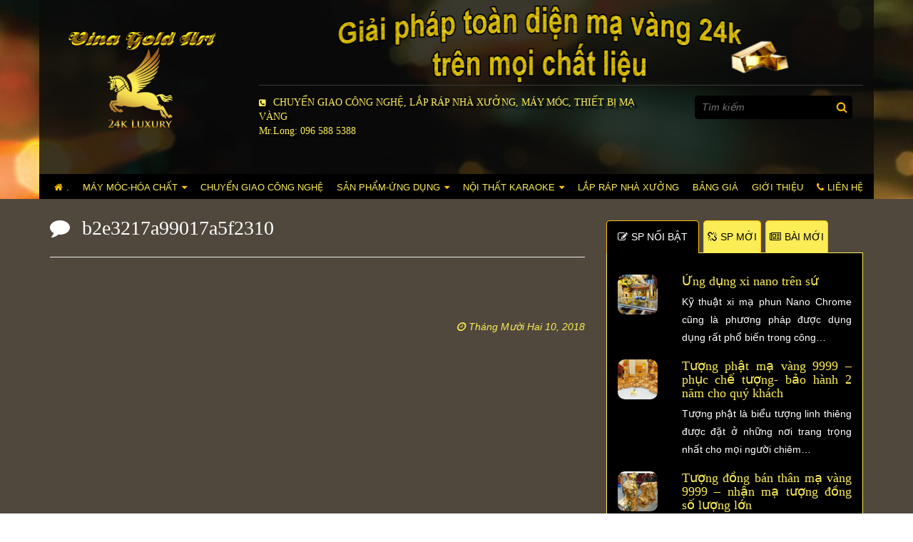

--- FILE ---
content_type: text/html; charset=UTF-8
request_url: https://mavangchuyennghiep.vn/?attachment_id=1698
body_size: 16829
content:

<!DOCTYPE html>
<html lang="vi">
<head>
	<!-- Meta -->
	<meta charset="UTF-8">
    <meta name="viewport" content="width=device-width">
	<meta name="author" content="Codrops" />
	
	<meta http-equiv="X-UA-Compatible" content="IE=edge" />
	
	<link rel="shortcut icon" href="https://mavangchuyennghiep.vn/wp-content/themes/mavang2/images/favicon.ico" />
	<title>
		b2e3217a99017a5f2310 - Dịch vụ mạ vàng, dát vàng 24k uy tín Hà Nội    </title>

    <!-- Font and bootstrap -->
    <meta name='robots' content='index, follow, max-image-preview:large, max-snippet:-1, max-video-preview:-1' />

	<!-- This site is optimized with the Yoast SEO plugin v21.6 - https://yoast.com/wordpress/plugins/seo/ -->
	<title>b2e3217a99017a5f2310 - Dịch vụ mạ vàng, dát vàng 24k uy tín Hà Nội</title>
	<link rel="canonical" href="https://mavangchuyennghiep.vn/" />
	<meta property="og:locale" content="vi_VN" />
	<meta property="og:type" content="article" />
	<meta property="og:title" content="b2e3217a99017a5f2310 - Dịch vụ mạ vàng, dát vàng 24k uy tín Hà Nội" />
	<meta property="og:url" content="http://mavangchuyennghiep.vn/" />
	<meta property="og:site_name" content="Dịch vụ mạ vàng, dát vàng 24k uy tín Hà Nội" />
	<meta property="og:image" content="http://mavangchuyennghiep.vn" />
	<meta property="og:image:width" content="450" />
	<meta property="og:image:height" content="600" />
	<meta property="og:image:type" content="image/jpeg" />
	<meta name="twitter:card" content="summary_large_image" />
	<script type="application/ld+json" class="yoast-schema-graph">{"@context":"https://schema.org","@graph":[{"@type":"WebPage","@id":"http://mavangchuyennghiep.vn/","url":"http://mavangchuyennghiep.vn/","name":"b2e3217a99017a5f2310 - Dịch vụ mạ vàng, dát vàng 24k uy tín Hà Nội","isPartOf":{"@id":"http://mavangchuyennghiep.vn/#website"},"primaryImageOfPage":{"@id":"http://mavangchuyennghiep.vn/#primaryimage"},"image":{"@id":"http://mavangchuyennghiep.vn/#primaryimage"},"thumbnailUrl":"http://mavangchuyennghiep.vn/wp-content/uploads/2016/03/b2e3217a99017a5f2310.jpg","datePublished":"2018-12-10T03:09:33+00:00","dateModified":"2018-12-10T03:09:33+00:00","breadcrumb":{"@id":"http://mavangchuyennghiep.vn/#breadcrumb"},"inLanguage":"vi","potentialAction":[{"@type":"ReadAction","target":["http://mavangchuyennghiep.vn/"]}]},{"@type":"ImageObject","inLanguage":"vi","@id":"http://mavangchuyennghiep.vn/#primaryimage","url":"http://mavangchuyennghiep.vn/wp-content/uploads/2016/03/b2e3217a99017a5f2310.jpg","contentUrl":"http://mavangchuyennghiep.vn/wp-content/uploads/2016/03/b2e3217a99017a5f2310.jpg","width":450,"height":600},{"@type":"BreadcrumbList","@id":"http://mavangchuyennghiep.vn/#breadcrumb","itemListElement":[{"@type":"ListItem","position":1,"name":"Home","item":"http://mavangchuyennghiep.vn/"},{"@type":"ListItem","position":2,"name":"Bộ sưu tập điện thoại mạ vàng","item":"http://mavangchuyennghiep.vn/sp/bo-suu-tap-dien-thoai-ma-vang/"},{"@type":"ListItem","position":3,"name":"b2e3217a99017a5f2310"}]},{"@type":"WebSite","@id":"http://mavangchuyennghiep.vn/#website","url":"http://mavangchuyennghiep.vn/","name":"Dịch vụ mạ vàng, dát vàng 24k uy tín Hà Nội","description":"Vina Gold Art chuyên cung cấp máy móc, thiết bị mạ vàng, dịch vụ mạ vàng 24k, dát vàng, xi vàng, xi bạc, xi mạ vàng uy tín Hà Nội","potentialAction":[{"@type":"SearchAction","target":{"@type":"EntryPoint","urlTemplate":"http://mavangchuyennghiep.vn/?s={search_term_string}"},"query-input":"required name=search_term_string"}],"inLanguage":"vi"}]}</script>
	<!-- / Yoast SEO plugin. -->


<link rel="alternate" type="application/rss+xml" title="Dịch vụ mạ vàng, dát vàng 24k uy tín Hà Nội &raquo; b2e3217a99017a5f2310 Dòng phản hồi" href="https://mavangchuyennghiep.vn/?attachment_id=1698/feed/" />
<script type="text/javascript">
/* <![CDATA[ */
window._wpemojiSettings = {"baseUrl":"https:\/\/s.w.org\/images\/core\/emoji\/14.0.0\/72x72\/","ext":".png","svgUrl":"https:\/\/s.w.org\/images\/core\/emoji\/14.0.0\/svg\/","svgExt":".svg","source":{"concatemoji":"http:\/\/mavangchuyennghiep.vn\/wp-includes\/js\/wp-emoji-release.min.js?ver=6.4.7"}};
/*! This file is auto-generated */
!function(i,n){var o,s,e;function c(e){try{var t={supportTests:e,timestamp:(new Date).valueOf()};sessionStorage.setItem(o,JSON.stringify(t))}catch(e){}}function p(e,t,n){e.clearRect(0,0,e.canvas.width,e.canvas.height),e.fillText(t,0,0);var t=new Uint32Array(e.getImageData(0,0,e.canvas.width,e.canvas.height).data),r=(e.clearRect(0,0,e.canvas.width,e.canvas.height),e.fillText(n,0,0),new Uint32Array(e.getImageData(0,0,e.canvas.width,e.canvas.height).data));return t.every(function(e,t){return e===r[t]})}function u(e,t,n){switch(t){case"flag":return n(e,"\ud83c\udff3\ufe0f\u200d\u26a7\ufe0f","\ud83c\udff3\ufe0f\u200b\u26a7\ufe0f")?!1:!n(e,"\ud83c\uddfa\ud83c\uddf3","\ud83c\uddfa\u200b\ud83c\uddf3")&&!n(e,"\ud83c\udff4\udb40\udc67\udb40\udc62\udb40\udc65\udb40\udc6e\udb40\udc67\udb40\udc7f","\ud83c\udff4\u200b\udb40\udc67\u200b\udb40\udc62\u200b\udb40\udc65\u200b\udb40\udc6e\u200b\udb40\udc67\u200b\udb40\udc7f");case"emoji":return!n(e,"\ud83e\udef1\ud83c\udffb\u200d\ud83e\udef2\ud83c\udfff","\ud83e\udef1\ud83c\udffb\u200b\ud83e\udef2\ud83c\udfff")}return!1}function f(e,t,n){var r="undefined"!=typeof WorkerGlobalScope&&self instanceof WorkerGlobalScope?new OffscreenCanvas(300,150):i.createElement("canvas"),a=r.getContext("2d",{willReadFrequently:!0}),o=(a.textBaseline="top",a.font="600 32px Arial",{});return e.forEach(function(e){o[e]=t(a,e,n)}),o}function t(e){var t=i.createElement("script");t.src=e,t.defer=!0,i.head.appendChild(t)}"undefined"!=typeof Promise&&(o="wpEmojiSettingsSupports",s=["flag","emoji"],n.supports={everything:!0,everythingExceptFlag:!0},e=new Promise(function(e){i.addEventListener("DOMContentLoaded",e,{once:!0})}),new Promise(function(t){var n=function(){try{var e=JSON.parse(sessionStorage.getItem(o));if("object"==typeof e&&"number"==typeof e.timestamp&&(new Date).valueOf()<e.timestamp+604800&&"object"==typeof e.supportTests)return e.supportTests}catch(e){}return null}();if(!n){if("undefined"!=typeof Worker&&"undefined"!=typeof OffscreenCanvas&&"undefined"!=typeof URL&&URL.createObjectURL&&"undefined"!=typeof Blob)try{var e="postMessage("+f.toString()+"("+[JSON.stringify(s),u.toString(),p.toString()].join(",")+"));",r=new Blob([e],{type:"text/javascript"}),a=new Worker(URL.createObjectURL(r),{name:"wpTestEmojiSupports"});return void(a.onmessage=function(e){c(n=e.data),a.terminate(),t(n)})}catch(e){}c(n=f(s,u,p))}t(n)}).then(function(e){for(var t in e)n.supports[t]=e[t],n.supports.everything=n.supports.everything&&n.supports[t],"flag"!==t&&(n.supports.everythingExceptFlag=n.supports.everythingExceptFlag&&n.supports[t]);n.supports.everythingExceptFlag=n.supports.everythingExceptFlag&&!n.supports.flag,n.DOMReady=!1,n.readyCallback=function(){n.DOMReady=!0}}).then(function(){return e}).then(function(){var e;n.supports.everything||(n.readyCallback(),(e=n.source||{}).concatemoji?t(e.concatemoji):e.wpemoji&&e.twemoji&&(t(e.twemoji),t(e.wpemoji)))}))}((window,document),window._wpemojiSettings);
/* ]]> */
</script>
<style id='wp-emoji-styles-inline-css' type='text/css'>

	img.wp-smiley, img.emoji {
		display: inline !important;
		border: none !important;
		box-shadow: none !important;
		height: 1em !important;
		width: 1em !important;
		margin: 0 0.07em !important;
		vertical-align: -0.1em !important;
		background: none !important;
		padding: 0 !important;
	}
</style>
<link rel='stylesheet' id='wp-block-library-css' href="https://mavangchuyennghiep.vn/wp-includes/css/dist/block-library/style.min.css?ver=6.4.7" type='text/css' media='all' />
<style id='classic-theme-styles-inline-css' type='text/css'>
/*! This file is auto-generated */
.wp-block-button__link{color:#fff;background-color:#32373c;border-radius:9999px;box-shadow:none;text-decoration:none;padding:calc(.667em + 2px) calc(1.333em + 2px);font-size:1.125em}.wp-block-file__button{background:#32373c;color:#fff;text-decoration:none}
</style>
<style id='global-styles-inline-css' type='text/css'>
body{--wp--preset--color--black: #000000;--wp--preset--color--cyan-bluish-gray: #abb8c3;--wp--preset--color--white: #ffffff;--wp--preset--color--pale-pink: #f78da7;--wp--preset--color--vivid-red: #cf2e2e;--wp--preset--color--luminous-vivid-orange: #ff6900;--wp--preset--color--luminous-vivid-amber: #fcb900;--wp--preset--color--light-green-cyan: #7bdcb5;--wp--preset--color--vivid-green-cyan: #00d084;--wp--preset--color--pale-cyan-blue: #8ed1fc;--wp--preset--color--vivid-cyan-blue: #0693e3;--wp--preset--color--vivid-purple: #9b51e0;--wp--preset--gradient--vivid-cyan-blue-to-vivid-purple: linear-gradient(135deg,rgba(6,147,227,1) 0%,rgb(155,81,224) 100%);--wp--preset--gradient--light-green-cyan-to-vivid-green-cyan: linear-gradient(135deg,rgb(122,220,180) 0%,rgb(0,208,130) 100%);--wp--preset--gradient--luminous-vivid-amber-to-luminous-vivid-orange: linear-gradient(135deg,rgba(252,185,0,1) 0%,rgba(255,105,0,1) 100%);--wp--preset--gradient--luminous-vivid-orange-to-vivid-red: linear-gradient(135deg,rgba(255,105,0,1) 0%,rgb(207,46,46) 100%);--wp--preset--gradient--very-light-gray-to-cyan-bluish-gray: linear-gradient(135deg,rgb(238,238,238) 0%,rgb(169,184,195) 100%);--wp--preset--gradient--cool-to-warm-spectrum: linear-gradient(135deg,rgb(74,234,220) 0%,rgb(151,120,209) 20%,rgb(207,42,186) 40%,rgb(238,44,130) 60%,rgb(251,105,98) 80%,rgb(254,248,76) 100%);--wp--preset--gradient--blush-light-purple: linear-gradient(135deg,rgb(255,206,236) 0%,rgb(152,150,240) 100%);--wp--preset--gradient--blush-bordeaux: linear-gradient(135deg,rgb(254,205,165) 0%,rgb(254,45,45) 50%,rgb(107,0,62) 100%);--wp--preset--gradient--luminous-dusk: linear-gradient(135deg,rgb(255,203,112) 0%,rgb(199,81,192) 50%,rgb(65,88,208) 100%);--wp--preset--gradient--pale-ocean: linear-gradient(135deg,rgb(255,245,203) 0%,rgb(182,227,212) 50%,rgb(51,167,181) 100%);--wp--preset--gradient--electric-grass: linear-gradient(135deg,rgb(202,248,128) 0%,rgb(113,206,126) 100%);--wp--preset--gradient--midnight: linear-gradient(135deg,rgb(2,3,129) 0%,rgb(40,116,252) 100%);--wp--preset--font-size--small: 13px;--wp--preset--font-size--medium: 20px;--wp--preset--font-size--large: 36px;--wp--preset--font-size--x-large: 42px;--wp--preset--spacing--20: 0.44rem;--wp--preset--spacing--30: 0.67rem;--wp--preset--spacing--40: 1rem;--wp--preset--spacing--50: 1.5rem;--wp--preset--spacing--60: 2.25rem;--wp--preset--spacing--70: 3.38rem;--wp--preset--spacing--80: 5.06rem;--wp--preset--shadow--natural: 6px 6px 9px rgba(0, 0, 0, 0.2);--wp--preset--shadow--deep: 12px 12px 50px rgba(0, 0, 0, 0.4);--wp--preset--shadow--sharp: 6px 6px 0px rgba(0, 0, 0, 0.2);--wp--preset--shadow--outlined: 6px 6px 0px -3px rgba(255, 255, 255, 1), 6px 6px rgba(0, 0, 0, 1);--wp--preset--shadow--crisp: 6px 6px 0px rgba(0, 0, 0, 1);}:where(.is-layout-flex){gap: 0.5em;}:where(.is-layout-grid){gap: 0.5em;}body .is-layout-flow > .alignleft{float: left;margin-inline-start: 0;margin-inline-end: 2em;}body .is-layout-flow > .alignright{float: right;margin-inline-start: 2em;margin-inline-end: 0;}body .is-layout-flow > .aligncenter{margin-left: auto !important;margin-right: auto !important;}body .is-layout-constrained > .alignleft{float: left;margin-inline-start: 0;margin-inline-end: 2em;}body .is-layout-constrained > .alignright{float: right;margin-inline-start: 2em;margin-inline-end: 0;}body .is-layout-constrained > .aligncenter{margin-left: auto !important;margin-right: auto !important;}body .is-layout-constrained > :where(:not(.alignleft):not(.alignright):not(.alignfull)){max-width: var(--wp--style--global--content-size);margin-left: auto !important;margin-right: auto !important;}body .is-layout-constrained > .alignwide{max-width: var(--wp--style--global--wide-size);}body .is-layout-flex{display: flex;}body .is-layout-flex{flex-wrap: wrap;align-items: center;}body .is-layout-flex > *{margin: 0;}body .is-layout-grid{display: grid;}body .is-layout-grid > *{margin: 0;}:where(.wp-block-columns.is-layout-flex){gap: 2em;}:where(.wp-block-columns.is-layout-grid){gap: 2em;}:where(.wp-block-post-template.is-layout-flex){gap: 1.25em;}:where(.wp-block-post-template.is-layout-grid){gap: 1.25em;}.has-black-color{color: var(--wp--preset--color--black) !important;}.has-cyan-bluish-gray-color{color: var(--wp--preset--color--cyan-bluish-gray) !important;}.has-white-color{color: var(--wp--preset--color--white) !important;}.has-pale-pink-color{color: var(--wp--preset--color--pale-pink) !important;}.has-vivid-red-color{color: var(--wp--preset--color--vivid-red) !important;}.has-luminous-vivid-orange-color{color: var(--wp--preset--color--luminous-vivid-orange) !important;}.has-luminous-vivid-amber-color{color: var(--wp--preset--color--luminous-vivid-amber) !important;}.has-light-green-cyan-color{color: var(--wp--preset--color--light-green-cyan) !important;}.has-vivid-green-cyan-color{color: var(--wp--preset--color--vivid-green-cyan) !important;}.has-pale-cyan-blue-color{color: var(--wp--preset--color--pale-cyan-blue) !important;}.has-vivid-cyan-blue-color{color: var(--wp--preset--color--vivid-cyan-blue) !important;}.has-vivid-purple-color{color: var(--wp--preset--color--vivid-purple) !important;}.has-black-background-color{background-color: var(--wp--preset--color--black) !important;}.has-cyan-bluish-gray-background-color{background-color: var(--wp--preset--color--cyan-bluish-gray) !important;}.has-white-background-color{background-color: var(--wp--preset--color--white) !important;}.has-pale-pink-background-color{background-color: var(--wp--preset--color--pale-pink) !important;}.has-vivid-red-background-color{background-color: var(--wp--preset--color--vivid-red) !important;}.has-luminous-vivid-orange-background-color{background-color: var(--wp--preset--color--luminous-vivid-orange) !important;}.has-luminous-vivid-amber-background-color{background-color: var(--wp--preset--color--luminous-vivid-amber) !important;}.has-light-green-cyan-background-color{background-color: var(--wp--preset--color--light-green-cyan) !important;}.has-vivid-green-cyan-background-color{background-color: var(--wp--preset--color--vivid-green-cyan) !important;}.has-pale-cyan-blue-background-color{background-color: var(--wp--preset--color--pale-cyan-blue) !important;}.has-vivid-cyan-blue-background-color{background-color: var(--wp--preset--color--vivid-cyan-blue) !important;}.has-vivid-purple-background-color{background-color: var(--wp--preset--color--vivid-purple) !important;}.has-black-border-color{border-color: var(--wp--preset--color--black) !important;}.has-cyan-bluish-gray-border-color{border-color: var(--wp--preset--color--cyan-bluish-gray) !important;}.has-white-border-color{border-color: var(--wp--preset--color--white) !important;}.has-pale-pink-border-color{border-color: var(--wp--preset--color--pale-pink) !important;}.has-vivid-red-border-color{border-color: var(--wp--preset--color--vivid-red) !important;}.has-luminous-vivid-orange-border-color{border-color: var(--wp--preset--color--luminous-vivid-orange) !important;}.has-luminous-vivid-amber-border-color{border-color: var(--wp--preset--color--luminous-vivid-amber) !important;}.has-light-green-cyan-border-color{border-color: var(--wp--preset--color--light-green-cyan) !important;}.has-vivid-green-cyan-border-color{border-color: var(--wp--preset--color--vivid-green-cyan) !important;}.has-pale-cyan-blue-border-color{border-color: var(--wp--preset--color--pale-cyan-blue) !important;}.has-vivid-cyan-blue-border-color{border-color: var(--wp--preset--color--vivid-cyan-blue) !important;}.has-vivid-purple-border-color{border-color: var(--wp--preset--color--vivid-purple) !important;}.has-vivid-cyan-blue-to-vivid-purple-gradient-background{background: var(--wp--preset--gradient--vivid-cyan-blue-to-vivid-purple) !important;}.has-light-green-cyan-to-vivid-green-cyan-gradient-background{background: var(--wp--preset--gradient--light-green-cyan-to-vivid-green-cyan) !important;}.has-luminous-vivid-amber-to-luminous-vivid-orange-gradient-background{background: var(--wp--preset--gradient--luminous-vivid-amber-to-luminous-vivid-orange) !important;}.has-luminous-vivid-orange-to-vivid-red-gradient-background{background: var(--wp--preset--gradient--luminous-vivid-orange-to-vivid-red) !important;}.has-very-light-gray-to-cyan-bluish-gray-gradient-background{background: var(--wp--preset--gradient--very-light-gray-to-cyan-bluish-gray) !important;}.has-cool-to-warm-spectrum-gradient-background{background: var(--wp--preset--gradient--cool-to-warm-spectrum) !important;}.has-blush-light-purple-gradient-background{background: var(--wp--preset--gradient--blush-light-purple) !important;}.has-blush-bordeaux-gradient-background{background: var(--wp--preset--gradient--blush-bordeaux) !important;}.has-luminous-dusk-gradient-background{background: var(--wp--preset--gradient--luminous-dusk) !important;}.has-pale-ocean-gradient-background{background: var(--wp--preset--gradient--pale-ocean) !important;}.has-electric-grass-gradient-background{background: var(--wp--preset--gradient--electric-grass) !important;}.has-midnight-gradient-background{background: var(--wp--preset--gradient--midnight) !important;}.has-small-font-size{font-size: var(--wp--preset--font-size--small) !important;}.has-medium-font-size{font-size: var(--wp--preset--font-size--medium) !important;}.has-large-font-size{font-size: var(--wp--preset--font-size--large) !important;}.has-x-large-font-size{font-size: var(--wp--preset--font-size--x-large) !important;}
.wp-block-navigation a:where(:not(.wp-element-button)){color: inherit;}
:where(.wp-block-post-template.is-layout-flex){gap: 1.25em;}:where(.wp-block-post-template.is-layout-grid){gap: 1.25em;}
:where(.wp-block-columns.is-layout-flex){gap: 2em;}:where(.wp-block-columns.is-layout-grid){gap: 2em;}
.wp-block-pullquote{font-size: 1.5em;line-height: 1.6;}
</style>
<link rel='stylesheet' id='contact-form-7-css' href="https://mavangchuyennghiep.vn/wp-content/plugins/contact-form-7/includes/css/styles.css?ver=5.8.4" type='text/css' media='all' />
<style id='woocommerce-inline-inline-css' type='text/css'>
.woocommerce form .form-row .required { visibility: visible; }
</style>
<link rel='stylesheet' id='msl-main-css' href="https://mavangchuyennghiep.vn/wp-content/plugins/master-slider/public/assets/css/masterslider.main.css?ver=3.9.5" type='text/css' media='all' />
<link rel='stylesheet' id='msl-custom-css' href="https://mavangchuyennghiep.vn/wp-content/uploads/master-slider/custom.css?ver=8" type='text/css' media='all' />
<script type="text/javascript" src="https://mavangchuyennghiep.vn/wp-includes/js/jquery/jquery.min.js?ver=3.7.1" id="jquery-core-js"></script>
<script type="text/javascript" src="https://mavangchuyennghiep.vn/wp-includes/js/jquery/jquery-migrate.min.js?ver=3.4.1" id="jquery-migrate-js"></script>
<script type="text/javascript" src="https://mavangchuyennghiep.vn/wp-content/plugins/woocommerce/assets/js/jquery-blockui/jquery.blockUI.min.js?ver=2.7.0-wc.8.3.1" id="jquery-blockui-js" defer="defer" data-wp-strategy="defer"></script>
<script type="text/javascript" id="wc-add-to-cart-js-extra">
/* <![CDATA[ */
var wc_add_to_cart_params = {"ajax_url":"\/wp-admin\/admin-ajax.php","wc_ajax_url":"\/?wc-ajax=%%endpoint%%","i18n_view_cart":"Xem gi\u1ecf h\u00e0ng","cart_url":"http:\/\/mavangchuyennghiep.vn\/cart\/","is_cart":"","cart_redirect_after_add":"no"};
/* ]]> */
</script>
<script type="text/javascript" src="https://mavangchuyennghiep.vn/wp-content/plugins/woocommerce/assets/js/frontend/add-to-cart.min.js?ver=8.3.1" id="wc-add-to-cart-js" defer="defer" data-wp-strategy="defer"></script>
<script type="text/javascript" src="https://mavangchuyennghiep.vn/wp-content/plugins/woocommerce/assets/js/js-cookie/js.cookie.min.js?ver=2.1.4-wc.8.3.1" id="js-cookie-js" defer="defer" data-wp-strategy="defer"></script>
<script type="text/javascript" id="woocommerce-js-extra">
/* <![CDATA[ */
var woocommerce_params = {"ajax_url":"\/wp-admin\/admin-ajax.php","wc_ajax_url":"\/?wc-ajax=%%endpoint%%"};
/* ]]> */
</script>
<script type="text/javascript" src="https://mavangchuyennghiep.vn/wp-content/plugins/woocommerce/assets/js/frontend/woocommerce.min.js?ver=8.3.1" id="woocommerce-js" defer="defer" data-wp-strategy="defer"></script>
<link rel="https://api.w.org/" href="https://mavangchuyennghiep.vn/wp-json/" /><link rel="alternate" type="application/json" href="https://mavangchuyennghiep.vn/wp-json/wp/v2/media/1698" /><link rel="EditURI" type="application/rsd+xml" title="RSD" href="https://mavangchuyennghiep.vn/xmlrpc.php?rsd" />
<meta name="generator" content="WordPress 6.4.7" />
<meta name="generator" content="WooCommerce 8.3.1" />
<link rel='shortlink' href="https://mavangchuyennghiep.vn/?p=1698" />
<link rel="alternate" type="application/json+oembed" href="https://mavangchuyennghiep.vn/wp-json/oembed/1.0/embed?url=http%3A%2F%2Fmavangchuyennghiep.vn%2F%3Fattachment_id%3D1698" />
<link rel="alternate" type="text/xml+oembed" href="https://mavangchuyennghiep.vn/wp-json/oembed/1.0/embed?url=http%3A%2F%2Fmavangchuyennghiep.vn%2F%3Fattachment_id%3D1698&#038;format=xml" />
<script>var ms_grabbing_curosr = 'http://mavangchuyennghiep.vn/wp-content/plugins/master-slider/public/assets/css/common/grabbing.cur', ms_grab_curosr = 'http://mavangchuyennghiep.vn/wp-content/plugins/master-slider/public/assets/css/common/grab.cur';</script>
<meta name="generator" content="MasterSlider 3.9.5 - Responsive Touch Image Slider | avt.li/msf" />
	<noscript><style>.woocommerce-product-gallery{ opacity: 1 !important; }</style></noscript>
		<link rel="stylesheet" type="text/css" media="all" href="https://mavangchuyennghiep.vn/wp-content/themes/mavang2/bootstrap/css/bootstrap.min.css">
 	<link rel="stylesheet" type="text/css" media="all" href="https://mavangchuyennghiep.vn/wp-content/themes/mavang2/bootstrap/css/bootstrap-theme.min.css">
	<link rel="stylesheet" type="text/css" media="all" href="https://mavangchuyennghiep.vn/wp-content/themes/mavang2/style.css">
	<link rel="stylesheet" type="text/css" href="https://mavangchuyennghiep.vn/wp-content/themes/mavang2/css/awesome/font-awesome.min.css">
	<!--script src="http://mavangchuyennghiep.vn/wp-content/themes/mavang2/js/jquery.min.js"></script-->
  	<script src="https://mavangchuyennghiep.vn/wp-content/themes/mavang2/bootstrap/js/bootstrap.min.js"></script>

  	<!-- Owl-slider-->
	<link rel="stylesheet" type="text/css" href="https://mavangchuyennghiep.vn/wp-content/themes/mavang2/css/owl/owl.carousel.css">
	<link rel="stylesheet" type="text/css" href="https://mavangchuyennghiep.vn/wp-content/themes/mavang2/css/owl/owl.transitions.css">
	<script src="https://mavangchuyennghiep.vn/wp-content/themes/mavang2/js/owl/owl.carousel.min.js"></script>

	<!-- Fancybox jquery -->
	<script type="text/javascript" src="https://mavangchuyennghiep.vn/wp-content/themes/mavang2/js/fancybox/jquery.fancybox.pack.js"></script>
	<link rel="stylesheet" href="https://mavangchuyennghiep.vn/wp-content/themes/mavang2/js/fancybox/jquery.fancybox.css" type="text/css" media="screen" />

	<!-- Animation scroll -->
	<link rel="stylesheet" type="text/css" href="https://mavangchuyennghiep.vn/wp-content/themes/mavang2/css/effect-scroll/animate.css">
	<script src="https://mavangchuyennghiep.vn/wp-content/themes/mavang2/js/effect-scroll/viewportchecker.js"></script>

  	<!-- Css and js mobile menu -->
	<link rel="stylesheet" type="text/css" href="https://mavangchuyennghiep.vn/wp-content/themes/mavang2/css/mobile-menu/menumaker.css">
	<script src="https://mavangchuyennghiep.vn/wp-content/themes/mavang2/js/mobile-menu/menumaker.js"></script>

    <!--[if lt IE 9]>
    <script src="http://mavangchuyennghiep.vn/wp-content/themes/mavang2/js/fix-ie/html5shiv.min.js"></script>
    <script src="http://mavangchuyennghiep.vn/wp-content/themes/mavang2/js/fix-ie/respond.min.js"></script>
    <![endif]-->

    <!-- load the script for older ie version -->
	<!--[if lt IE 9]>
	<script src="http://mavangchuyennghiep.vn/wp-content/themes/mavang2/js/fix-ie/html5.js" type="text/javascript"></script>
	<script src="http://mavangchuyennghiep.vn/wp-content/themes/mavang2/js/fix-ie/excanvas.js" type="text/javascript"></script>
	<![endif]-->
</head>
<body>
	<div id="fb-root"></div>
	<script>(function(d, s, id) {
	  var js, fjs = d.getElementsByTagName(s)[0];
	  if (d.getElementById(id)) return;
	  js = d.createElement(s); js.id = id;
	  js.src = "//connect.facebook.net/vi_VN/sdk.js#xfbml=1&version=v2.5";
	  fjs.parentNode.insertBefore(js, fjs);
	}(document, 'script', 'facebook-jssdk'));</script>
	
	<!-- For google analytics -->
	<script>
	  (function(i,s,o,g,r,a,m){i['GoogleAnalyticsObject']=r;i[r]=i[r]||function(){
	  (i[r].q=i[r].q||[]).push(arguments)},i[r].l=1*new Date();a=s.createElement(o),
	  m=s.getElementsByTagName(o)[0];a.async=1;a.src=g;m.parentNode.insertBefore(a,m)
	  })(window,document,'script','https://www.google-analytics.com/analytics.js','ga');

	  ga('create', 'UA-77393680-1', 'auto');
	  ga('send', 'pageview');
	</script>

	<!-- Loading html -->
 	<script>
 		// $(document).ready(funtion() {
 		jQuery(window).on('beforeload', function() {
 		});
 		jQuery(window).on('load', function() {
 			jQuery('#box-wrapper').css('visibility', 'visible');
 			jQuery('#loading-img').hide();
 		});
 		// });

 	</script>
	
	<!-- STYLE PRIORITY -->
	<style>
		/*-- default css --*/
		body{ margin: 0; padding: 0; color: #fff; font-family: Arial, Helvetica, sans-serif; font-size: 14px; line-height: 1.8; }
		a{ color: #FCEC56; -webkit-transition: all 0.7s ease; transition: all 0.7s ease; }
		a:hover{ color: #f0b73b; text-decoration: none; }
		a:focus{ color: #BD8F02; text-decoration: none; }
		h1{ font-size: 200%; font-family: tahoma; }
		h2{ font-size: 150%; font-family: tahoma; }
		h3{ font-size: 130%; font-family: tahoma; }

		/*-- for effect scroll --*/	
		.hidden-effect{ opacity: 0; }
		.visible-effect{ opacity: 1; }
	</style>
	<div id="loading-img">
		<img src="https://mavangchuyennghiep.vn/wp-content/themes/mavang2/images/loadingContent.gif" />	
		<h3>Đang tải...</h3>	
		<h5>mavangchuyennghiep.vn</h5>
	</div>

	<div id="box-wrapper" class="box-wrapper" style="visibility: hidden;">

		<div id="mobile-menu" class="menu-top-menu-container"><ul id="menu-mobile-menu" class="menu"><li id="menu-item-144" class="menu-item menu-item-type-custom menu-item-object-custom menu-item-home menu-item-144"><a href="https://mavangchuyennghiep.vn/">.</a></li>
<li id="menu-item-160" class="menu-item menu-item-type-post_type menu-item-object-page menu-item-has-children menu-item-160"><a href="https://mavangchuyennghiep.vn/cua-hang/">MÁY MÓC-HÓA CHẤT</a>
<ul class="sub-menu">
	<li id="menu-item-213" class="menu-item menu-item-type-taxonomy menu-item-object-product_cat menu-item-has-children menu-item-213"><a href="https://mavangchuyennghiep.vn/danh-muc/may-moc-thiet-bi-ma-vang/">Máy móc thiết bị mạ vàng</a>
	<ul class="sub-menu">
		<li id="menu-item-214" class="menu-item menu-item-type-taxonomy menu-item-object-product_cat menu-item-214"><a href="https://mavangchuyennghiep.vn/danh-muc/may-moc-thiet-bi-ma-vang/may-moc-thiet-bi-ma-dien/">Máy &#8211; TB Mạ Điện</a></li>
		<li id="menu-item-215" class="menu-item menu-item-type-taxonomy menu-item-object-product_cat menu-item-215"><a href="https://mavangchuyennghiep.vn/danh-muc/may-moc-thiet-bi-ma-vang/may-moc-thiet-bi-xi-ma-nano/">Máy &#8211; TB Mạ Nano</a></li>
	</ul>
</li>
	<li id="menu-item-211" class="menu-item menu-item-type-taxonomy menu-item-object-product_cat menu-item-has-children menu-item-211"><a href="https://mavangchuyennghiep.vn/danh-muc/hoa-chat-ma/hoa-chat-ma-dien/">Hóa chất mạ điện</a>
	<ul class="sub-menu">
		<li id="menu-item-217" class="menu-item menu-item-type-taxonomy menu-item-object-product_cat menu-item-217"><a href="https://mavangchuyennghiep.vn/danh-muc/hoa-chat-ma/hoa-chat-ma-dien/hoa-chat-be-mat/">Hóa chất bề mặt</a></li>
		<li id="menu-item-1109" class="menu-item menu-item-type-taxonomy menu-item-object-product_cat menu-item-1109"><a href="https://mavangchuyennghiep.vn/danh-muc/hoa-chat-ma/hoa-chat-ma-dien/hoa-chat-xi-vang/">Hóa chất xi mạ vàng</a></li>
		<li id="menu-item-1207" class="menu-item menu-item-type-taxonomy menu-item-object-product_cat menu-item-1207"><a href="https://mavangchuyennghiep.vn/danh-muc/hoa-chat-ma/hoa-chat-ma-dien/hoa-chat-tach-vang-niken/">Hóa chất tách vàng &#8211; Niken</a></li>
	</ul>
</li>
	<li id="menu-item-212" class="menu-item menu-item-type-taxonomy menu-item-object-product_cat menu-item-has-children menu-item-212"><a href="https://mavangchuyennghiep.vn/danh-muc/hoa-chat-ma/hoa-chat-ma-nano/">Hóa chất mạ Nano</a>
	<ul class="sub-menu">
		<li id="menu-item-1185" class="menu-item menu-item-type-taxonomy menu-item-object-product_cat menu-item-1185"><a href="https://mavangchuyennghiep.vn/danh-muc/hoa-chat-ma/hoa-chat-ma-nano/hoa-chat-xi-bac/">Hóa Chất Xi Chrome</a></li>
		<li id="menu-item-1186" class="menu-item menu-item-type-taxonomy menu-item-object-product_cat menu-item-1186"><a href="https://mavangchuyennghiep.vn/danh-muc/hoa-chat-ma/hoa-chat-ma-nano/tinh-mau/">Tinh Mầu</a></li>
	</ul>
</li>
	<li id="menu-item-216" class="menu-item menu-item-type-taxonomy menu-item-object-product_cat menu-item-has-children menu-item-216"><a href="https://mavangchuyennghiep.vn/danh-muc/vat-tu-nguyen-lieu-dat-vang/">Vật liệu    dát vàng</a>
	<ul class="sub-menu">
		<li id="menu-item-1187" class="menu-item menu-item-type-taxonomy menu-item-object-product_cat menu-item-1187"><a href="https://mavangchuyennghiep.vn/danh-muc/vat-tu-nguyen-lieu-dat-vang/la-vang-24k/">Lá Vàng 24k</a></li>
		<li id="menu-item-1188" class="menu-item menu-item-type-taxonomy menu-item-object-product_cat menu-item-1188"><a href="https://mavangchuyennghiep.vn/danh-muc/vat-tu-nguyen-lieu-dat-vang/la-vang-cong-nghiep/">Lá Vàng Công Nghiệp</a></li>
	</ul>
</li>
</ul>
</li>
<li id="menu-item-700" class="menu-item menu-item-type-taxonomy menu-item-object-category menu-item-700"><a href="https://mavangchuyennghiep.vn/category/chuyen-giao-cong-nghe/chuyen-giao-cong-nghe-ma-vang/">CHUYỂN GIAO CÔNG NGHỆ</a></li>
<li id="menu-item-377" class="menu-item menu-item-type-taxonomy menu-item-object-product_cat menu-item-has-children menu-item-377"><a href="https://mavangchuyennghiep.vn/danh-muc/san-pham-ung-dung-ki-thuat-ma-vang/">SẢN PHẨM-ỨNG DỤNG</a>
<ul class="sub-menu">
	<li id="menu-item-1043" class="menu-item menu-item-type-taxonomy menu-item-object-product_cat menu-item-has-children menu-item-1043"><a href="https://mavangchuyennghiep.vn/danh-muc/san-pham-ung-dung-ki-thuat-ma-vang/ma-vang-o-to/">Mạ vàng ô tô</a>
	<ul class="sub-menu">
		<li id="menu-item-1195" class="menu-item menu-item-type-taxonomy menu-item-object-product_cat menu-item-1195"><a href="https://mavangchuyennghiep.vn/danh-muc/san-pham-ung-dung-ki-thuat-ma-vang/ma-vang-o-to/ma-vang-logo/">Mạ Vàng Logo</a></li>
		<li id="menu-item-1194" class="menu-item menu-item-type-taxonomy menu-item-object-product_cat menu-item-1194"><a href="https://mavangchuyennghiep.vn/danh-muc/san-pham-ung-dung-ki-thuat-ma-vang/ma-vang-o-to/ma-vang-vanh-ca-lang/">Mạ Vàng Vành + Ca Lăng</a></li>
	</ul>
</li>
	<li id="menu-item-646" class="menu-item menu-item-type-taxonomy menu-item-object-product_cat menu-item-has-children menu-item-646"><a href="https://mavangchuyennghiep.vn/danh-muc/san-pham-ung-dung-ki-thuat-ma-vang/ma-vang-dien-thoai/">MV điện thoại &#038; Đồng Hồ</a>
	<ul class="sub-menu">
		<li id="menu-item-1181" class="menu-item menu-item-type-taxonomy menu-item-object-product_cat menu-item-1181"><a href="https://mavangchuyennghiep.vn/danh-muc/san-pham-ung-dung-ki-thuat-ma-vang/ma-vang-dien-thoai/dien-thoai-ma-vang/">Điện Thoại Mạ Vàng</a></li>
		<li id="menu-item-1180" class="menu-item menu-item-type-taxonomy menu-item-object-product_cat menu-item-1180"><a href="https://mavangchuyennghiep.vn/danh-muc/san-pham-ung-dung-ki-thuat-ma-vang/ma-vang-dien-thoai/ma-vang-dong-ho/">Đồng Hồ Mạ Vàng</a></li>
	</ul>
</li>
	<li id="menu-item-648" class="menu-item menu-item-type-taxonomy menu-item-object-product_cat menu-item-has-children menu-item-648"><a href="https://mavangchuyennghiep.vn/danh-muc/san-pham-ung-dung-ki-thuat-ma-vang/qua-tang-phong-thuy-ma-vang/">Quà tặng mạ vàng</a>
	<ul class="sub-menu">
		<li id="menu-item-1192" class="menu-item menu-item-type-taxonomy menu-item-object-product_cat menu-item-1192"><a href="https://mavangchuyennghiep.vn/danh-muc/san-pham-ung-dung-ki-thuat-ma-vang/qua-tang-phong-thuy-ma-vang/qua-tang-cao-cap-ma-vang/">QUÀ TẶNG CAO CẤP MẠ VÀNG</a></li>
		<li id="menu-item-1193" class="menu-item menu-item-type-taxonomy menu-item-object-product_cat menu-item-1193"><a href="https://mavangchuyennghiep.vn/danh-muc/san-pham-ung-dung-ki-thuat-ma-vang/qua-tang-phong-thuy-ma-vang/qua-tang-phong-thuy/">QUÀ TẶNG PHONG THỦY MẠ VÀNG</a></li>
	</ul>
</li>
	<li id="menu-item-647" class="menu-item menu-item-type-taxonomy menu-item-object-product_cat menu-item-has-children menu-item-647"><a href="https://mavangchuyennghiep.vn/danh-muc/san-pham-ung-dung-ki-thuat-ma-vang/noi-that-dat-vang/">Nội thất dát vàng</a>
	<ul class="sub-menu">
		<li id="menu-item-1191" class="menu-item menu-item-type-taxonomy menu-item-object-product_cat menu-item-1191"><a href="https://mavangchuyennghiep.vn/danh-muc/san-pham-ung-dung-ki-thuat-ma-vang/noi-that-dat-vang/noi-that-ma-vang/">NỘI THẤT MẠ VÀNG</a></li>
		<li id="menu-item-1189" class="menu-item menu-item-type-taxonomy menu-item-object-product_cat menu-item-1189"><a href="https://mavangchuyennghiep.vn/danh-muc/san-pham-ung-dung-ki-thuat-ma-vang/noi-that-dat-vang/tb-nha-tam-ma-vang/">TB Nhà Tắm Mạ Vàng</a></li>
		<li id="menu-item-1190" class="menu-item menu-item-type-taxonomy menu-item-object-product_cat menu-item-1190"><a href="https://mavangchuyennghiep.vn/danh-muc/san-pham-ung-dung-ki-thuat-ma-vang/noi-that-dat-vang/tb-ve-sinh-ma-vang/">TB Vệ Sinh Mạ Vàng</a></li>
	</ul>
</li>
</ul>
</li>
<li id="menu-item-1634" class="menu-item menu-item-type-taxonomy menu-item-object-product_cat menu-item-has-children menu-item-1634"><a href="https://mavangchuyennghiep.vn/danh-muc/noi-that-karaoke-ma-vang/">NỘI THẤT KARAOKE</a>
<ul class="sub-menu">
	<li id="menu-item-1635" class="menu-item menu-item-type-taxonomy menu-item-object-product_cat menu-item-1635"><a href="https://mavangchuyennghiep.vn/danh-muc/noi-that-karaoke-ma-vang/hoa-tiet-tan-co-dien/">Họa tiết tân cổ điển</a></li>
	<li id="menu-item-1636" class="menu-item menu-item-type-taxonomy menu-item-object-product_cat menu-item-1636"><a href="https://mavangchuyennghiep.vn/danh-muc/noi-that-karaoke-ma-vang/tuong-phu-dieu-ma-vang/">Tượng &#8211; Phù điêu mạ vàng</a></li>
</ul>
</li>
<li id="menu-item-674" class="menu-item menu-item-type-custom menu-item-object-custom menu-item-674"><a href="https://mavangchuyennghiep.vn/lap-rap-nha-xuong-ma-vang/">LẮP RÁP NHÀ XƯỞNG</a></li>
<li id="menu-item-1638" class="menu-item menu-item-type-taxonomy menu-item-object-product_cat menu-item-1638"><a href="https://mavangchuyennghiep.vn/danh-muc/bang-gia/">BẢNG GIÁ</a></li>
<li id="menu-item-234" class="menu-item menu-item-type-custom menu-item-object-custom menu-item-234"><a href="https://mavangchuyennghiep.vn/gioi-thieu/">GIỚI THIỆU</a></li>
<li id="menu-item-148" class="menu-item menu-item-type-post_type menu-item-object-page menu-item-148"><a href="https://mavangchuyennghiep.vn/lien-he/">LIÊN HỆ</a></li>
</ul></div>		<script>
			//Mobile menu
			jQuery("#mobile-menu").menumaker({
				title: "Các danh mục",
				format: "multitoggle",
				breakpoint: 1024,
				sticky: false
			});
		</script>

		<!-- HEADER -->
		<div class="box-header">
			<div class="container">
				<div class="row">
					<div class="left col-lg-3 col-md-3 col-sm-3 col-xs-3">
						<a href="https://mavangchuyennghiep.vn"><image src="http://mavangchuyennghiep.vn/wp-content/themes/mavang2/images/index/bannerCutted.png" /></a>
					</div>
					<div class="right col-lg-9 col-md-9 col-sm-9 col-xs-9">
						<img class="top" src="https://mavangchuyennghiep.vn/thumbnail/timthumb.php?src=http://mavangchuyennghiep.vn/wp-content/themes/mavang2/images/banner.png&w=850&zc=1" />
						<span class="bottom">
														<div class="desc mrchau-box-8">
								<li id="text-12" class="widget widget_text">			<div class="textwidget"><h2>CHUYỂN GIAO CÔNG NGHỆ, LẮP RÁP NHÀ XƯỞNG, MÁY MÓC, THIẾT BỊ MẠ VÀNG <br/>                              Mr.Long: 096 588 5388</h2></div>
		</li>
								<li id="text-13" class="widget widget_text">			<div class="textwidget"><div class="fb-like" data-href="https://www.facebook.com/dichvumavangvn/" data-layout="standard" data-action="like" data-show-faces="false" data-share="true" data-colorscheme="dark"></div></div>
		</li>
							</div>
							<span class="search-bar col-lg-4 col-md-4 col-sm-12 col-xs-12 mrchau-right">
								<form role="search" method="get" id="searchform" class="searchform" action="https://mavangchuyennghiep.vn">
									<div>
										<input type="submit" id="searchsubmit" value="">
										<input type="text" value="" placeholder="Tìm kiếm" name="s" id="s">
									</div>
								</form>
							</span>
						</span>
					</div>
					<div id="menu">
						<div class="menu-top-menu-container"><ul id="menu-top-menu-1" class="menu"><li class="menu-item menu-item-type-custom menu-item-object-custom menu-item-home menu-item-144"><a href="https://mavangchuyennghiep.vn/">.</a></li>
<li class="menu-item menu-item-type-post_type menu-item-object-page menu-item-has-children menu-item-160"><a href="https://mavangchuyennghiep.vn/cua-hang/">MÁY MÓC-HÓA CHẤT</a>
<ul class="sub-menu">
	<li class="menu-item menu-item-type-taxonomy menu-item-object-product_cat menu-item-has-children menu-item-213"><a href="https://mavangchuyennghiep.vn/danh-muc/may-moc-thiet-bi-ma-vang/">Máy móc thiết bị mạ vàng</a>
	<ul class="sub-menu">
		<li class="menu-item menu-item-type-taxonomy menu-item-object-product_cat menu-item-214"><a href="https://mavangchuyennghiep.vn/danh-muc/may-moc-thiet-bi-ma-vang/may-moc-thiet-bi-ma-dien/">Máy &#8211; TB Mạ Điện</a></li>
		<li class="menu-item menu-item-type-taxonomy menu-item-object-product_cat menu-item-215"><a href="https://mavangchuyennghiep.vn/danh-muc/may-moc-thiet-bi-ma-vang/may-moc-thiet-bi-xi-ma-nano/">Máy &#8211; TB Mạ Nano</a></li>
	</ul>
</li>
	<li class="menu-item menu-item-type-taxonomy menu-item-object-product_cat menu-item-has-children menu-item-211"><a href="https://mavangchuyennghiep.vn/danh-muc/hoa-chat-ma/hoa-chat-ma-dien/">Hóa chất mạ điện</a>
	<ul class="sub-menu">
		<li class="menu-item menu-item-type-taxonomy menu-item-object-product_cat menu-item-217"><a href="https://mavangchuyennghiep.vn/danh-muc/hoa-chat-ma/hoa-chat-ma-dien/hoa-chat-be-mat/">Hóa chất bề mặt</a></li>
		<li class="menu-item menu-item-type-taxonomy menu-item-object-product_cat menu-item-1109"><a href="https://mavangchuyennghiep.vn/danh-muc/hoa-chat-ma/hoa-chat-ma-dien/hoa-chat-xi-vang/">Hóa chất xi mạ vàng</a></li>
		<li class="menu-item menu-item-type-taxonomy menu-item-object-product_cat menu-item-1207"><a href="https://mavangchuyennghiep.vn/danh-muc/hoa-chat-ma/hoa-chat-ma-dien/hoa-chat-tach-vang-niken/">Hóa chất tách vàng &#8211; Niken</a></li>
	</ul>
</li>
	<li class="menu-item menu-item-type-taxonomy menu-item-object-product_cat menu-item-has-children menu-item-212"><a href="https://mavangchuyennghiep.vn/danh-muc/hoa-chat-ma/hoa-chat-ma-nano/">Hóa chất mạ Nano</a>
	<ul class="sub-menu">
		<li class="menu-item menu-item-type-taxonomy menu-item-object-product_cat menu-item-1185"><a href="https://mavangchuyennghiep.vn/danh-muc/hoa-chat-ma/hoa-chat-ma-nano/hoa-chat-xi-bac/">Hóa Chất Xi Chrome</a></li>
		<li class="menu-item menu-item-type-taxonomy menu-item-object-product_cat menu-item-1186"><a href="https://mavangchuyennghiep.vn/danh-muc/hoa-chat-ma/hoa-chat-ma-nano/tinh-mau/">Tinh Mầu</a></li>
	</ul>
</li>
	<li class="menu-item menu-item-type-taxonomy menu-item-object-product_cat menu-item-has-children menu-item-216"><a href="https://mavangchuyennghiep.vn/danh-muc/vat-tu-nguyen-lieu-dat-vang/">Vật liệu    dát vàng</a>
	<ul class="sub-menu">
		<li class="menu-item menu-item-type-taxonomy menu-item-object-product_cat menu-item-1187"><a href="https://mavangchuyennghiep.vn/danh-muc/vat-tu-nguyen-lieu-dat-vang/la-vang-24k/">Lá Vàng 24k</a></li>
		<li class="menu-item menu-item-type-taxonomy menu-item-object-product_cat menu-item-1188"><a href="https://mavangchuyennghiep.vn/danh-muc/vat-tu-nguyen-lieu-dat-vang/la-vang-cong-nghiep/">Lá Vàng Công Nghiệp</a></li>
	</ul>
</li>
</ul>
</li>
<li class="menu-item menu-item-type-taxonomy menu-item-object-category menu-item-700"><a href="https://mavangchuyennghiep.vn/category/chuyen-giao-cong-nghe/chuyen-giao-cong-nghe-ma-vang/">CHUYỂN GIAO CÔNG NGHỆ</a></li>
<li class="menu-item menu-item-type-taxonomy menu-item-object-product_cat menu-item-has-children menu-item-377"><a href="https://mavangchuyennghiep.vn/danh-muc/san-pham-ung-dung-ki-thuat-ma-vang/">SẢN PHẨM-ỨNG DỤNG</a>
<ul class="sub-menu">
	<li class="menu-item menu-item-type-taxonomy menu-item-object-product_cat menu-item-has-children menu-item-1043"><a href="https://mavangchuyennghiep.vn/danh-muc/san-pham-ung-dung-ki-thuat-ma-vang/ma-vang-o-to/">Mạ vàng ô tô</a>
	<ul class="sub-menu">
		<li class="menu-item menu-item-type-taxonomy menu-item-object-product_cat menu-item-1195"><a href="https://mavangchuyennghiep.vn/danh-muc/san-pham-ung-dung-ki-thuat-ma-vang/ma-vang-o-to/ma-vang-logo/">Mạ Vàng Logo</a></li>
		<li class="menu-item menu-item-type-taxonomy menu-item-object-product_cat menu-item-1194"><a href="https://mavangchuyennghiep.vn/danh-muc/san-pham-ung-dung-ki-thuat-ma-vang/ma-vang-o-to/ma-vang-vanh-ca-lang/">Mạ Vàng Vành + Ca Lăng</a></li>
	</ul>
</li>
	<li class="menu-item menu-item-type-taxonomy menu-item-object-product_cat menu-item-has-children menu-item-646"><a href="https://mavangchuyennghiep.vn/danh-muc/san-pham-ung-dung-ki-thuat-ma-vang/ma-vang-dien-thoai/">MV điện thoại &#038; Đồng Hồ</a>
	<ul class="sub-menu">
		<li class="menu-item menu-item-type-taxonomy menu-item-object-product_cat menu-item-1181"><a href="https://mavangchuyennghiep.vn/danh-muc/san-pham-ung-dung-ki-thuat-ma-vang/ma-vang-dien-thoai/dien-thoai-ma-vang/">Điện Thoại Mạ Vàng</a></li>
		<li class="menu-item menu-item-type-taxonomy menu-item-object-product_cat menu-item-1180"><a href="https://mavangchuyennghiep.vn/danh-muc/san-pham-ung-dung-ki-thuat-ma-vang/ma-vang-dien-thoai/ma-vang-dong-ho/">Đồng Hồ Mạ Vàng</a></li>
	</ul>
</li>
	<li class="menu-item menu-item-type-taxonomy menu-item-object-product_cat menu-item-has-children menu-item-648"><a href="https://mavangchuyennghiep.vn/danh-muc/san-pham-ung-dung-ki-thuat-ma-vang/qua-tang-phong-thuy-ma-vang/">Quà tặng mạ vàng</a>
	<ul class="sub-menu">
		<li class="menu-item menu-item-type-taxonomy menu-item-object-product_cat menu-item-1192"><a href="https://mavangchuyennghiep.vn/danh-muc/san-pham-ung-dung-ki-thuat-ma-vang/qua-tang-phong-thuy-ma-vang/qua-tang-cao-cap-ma-vang/">QUÀ TẶNG CAO CẤP MẠ VÀNG</a></li>
		<li class="menu-item menu-item-type-taxonomy menu-item-object-product_cat menu-item-1193"><a href="https://mavangchuyennghiep.vn/danh-muc/san-pham-ung-dung-ki-thuat-ma-vang/qua-tang-phong-thuy-ma-vang/qua-tang-phong-thuy/">QUÀ TẶNG PHONG THỦY MẠ VÀNG</a></li>
	</ul>
</li>
	<li class="menu-item menu-item-type-taxonomy menu-item-object-product_cat menu-item-has-children menu-item-647"><a href="https://mavangchuyennghiep.vn/danh-muc/san-pham-ung-dung-ki-thuat-ma-vang/noi-that-dat-vang/">Nội thất dát vàng</a>
	<ul class="sub-menu">
		<li class="menu-item menu-item-type-taxonomy menu-item-object-product_cat menu-item-1191"><a href="https://mavangchuyennghiep.vn/danh-muc/san-pham-ung-dung-ki-thuat-ma-vang/noi-that-dat-vang/noi-that-ma-vang/">NỘI THẤT MẠ VÀNG</a></li>
		<li class="menu-item menu-item-type-taxonomy menu-item-object-product_cat menu-item-1189"><a href="https://mavangchuyennghiep.vn/danh-muc/san-pham-ung-dung-ki-thuat-ma-vang/noi-that-dat-vang/tb-nha-tam-ma-vang/">TB Nhà Tắm Mạ Vàng</a></li>
		<li class="menu-item menu-item-type-taxonomy menu-item-object-product_cat menu-item-1190"><a href="https://mavangchuyennghiep.vn/danh-muc/san-pham-ung-dung-ki-thuat-ma-vang/noi-that-dat-vang/tb-ve-sinh-ma-vang/">TB Vệ Sinh Mạ Vàng</a></li>
	</ul>
</li>
</ul>
</li>
<li class="menu-item menu-item-type-taxonomy menu-item-object-product_cat menu-item-has-children menu-item-1634"><a href="https://mavangchuyennghiep.vn/danh-muc/noi-that-karaoke-ma-vang/">NỘI THẤT KARAOKE</a>
<ul class="sub-menu">
	<li class="menu-item menu-item-type-taxonomy menu-item-object-product_cat menu-item-1635"><a href="https://mavangchuyennghiep.vn/danh-muc/noi-that-karaoke-ma-vang/hoa-tiet-tan-co-dien/">Họa tiết tân cổ điển</a></li>
	<li class="menu-item menu-item-type-taxonomy menu-item-object-product_cat menu-item-1636"><a href="https://mavangchuyennghiep.vn/danh-muc/noi-that-karaoke-ma-vang/tuong-phu-dieu-ma-vang/">Tượng &#8211; Phù điêu mạ vàng</a></li>
</ul>
</li>
<li class="menu-item menu-item-type-custom menu-item-object-custom menu-item-674"><a href="https://mavangchuyennghiep.vn/lap-rap-nha-xuong-ma-vang/">LẮP RÁP NHÀ XƯỞNG</a></li>
<li class="menu-item menu-item-type-taxonomy menu-item-object-product_cat menu-item-1638"><a href="https://mavangchuyennghiep.vn/danh-muc/bang-gia/">BẢNG GIÁ</a></li>
<li class="menu-item menu-item-type-custom menu-item-object-custom menu-item-234"><a href="https://mavangchuyennghiep.vn/gioi-thieu/">GIỚI THIỆU</a></li>
<li class="menu-item menu-item-type-post_type menu-item-object-page menu-item-148"><a href="https://mavangchuyennghiep.vn/lien-he/">LIÊN HỆ</a></li>
</ul></div>					</div>

					<script>

						//Change to fixed menu
						jQuery(function() {
							jQuery(window).scroll(function() {
								if (jQuery(this).scrollTop()>235) jQuery('#menu').addClass('menu-custom');
								else jQuery('#menu').removeClass('menu-custom');
							});
						});
					</script>
				</div>
			</div>
		</div>
<div class="desc-product single-page">
    <div class="container">
        <div class="row">
            <div class="box-bottom-left col-lg-8 col-md-8 col-sm-12 col-xs-12">
        					<h1>
					b2e3217a99017a5f2310				</h1>
				<hr>
				<p class="attachment"><a href="https://mavangchuyennghiep.vn/wp-content/uploads/2016/03/b2e3217a99017a5f2310.jpg"><img fetchpriority="high" decoding="async" width="225" height="300" src="https://mavangchuyennghiep.vn/wp-content/uploads/2016/03/b2e3217a99017a5f2310-225x300.jpg" class="attachment-medium size-medium" alt="" srcset="http://mavangchuyennghiep.vn/wp-content/uploads/2016/03/b2e3217a99017a5f2310-225x300.jpg 225w, http://mavangchuyennghiep.vn/wp-content/uploads/2016/03/b2e3217a99017a5f2310.jpg 450w" sizes="(max-width: 225px) 100vw, 225px" /></a></p>
				<span class="date">Tháng Mười Hai 10, 2018</span>
			            </div>
            <div class="box-bottom-right col-lg-4 col-md-4 col-sm-12 col-xs-12">
                <div class="tabs">
                    <ul class="tab-links">
                        <li class="tit1 active"><a href="#tab1">SP nối bật</a></li>
                        <li class="tit2"><a href="#tab2">SP mới</a></li>
                        <li class="tit3"><a href="#tab3">Bài mới</a></li>
                    </ul>
                    <div class="tab-content">
                        <div id="tab1" class="tab active">
                                <div class="news-item news1">
      <span class="image-title col-lg-3 col-md-3 col-sm-3 col-xs-3">
        <a href="https://mavangchuyennghiep.vn/sp/xi-nano-tren-su/" title="Ứng dụng xi nano trên sứ"><img src="https://mavangchuyennghiep.vn/thumbnail/timthumb.php?src=http://mavangchuyennghiep.vn/wp-content/uploads/2018/05/f02419d172079c59c516.jpg&w=75&h=75&zc=1" /></a>
      </span>
      <span class="text-title col-lg-9 col-md-9 col-sm-9 col-xs-9">
        <h2 class="title"><a href="https://mavangchuyennghiep.vn/sp/xi-nano-tren-su/" title="Ứng dụng xi nano trên sứ">Ứng dụng xi nano trên sứ</a></h2>
        Kỹ thuật xi mạ phun Nano Chrome cũng là phương pháp được dụng dụng rất phổ biến trong công&#8230;
      </span>
    </div>
      <div class="news-item news2">
      <span class="image-title col-lg-3 col-md-3 col-sm-3 col-xs-3">
        <a href="https://mavangchuyennghiep.vn/sp/tuong-phat-ma-vang-9999-phuc-che-tuong-bao-hanh-2-nam-cho-quy-khach/" title="Tượng phật mạ vàng 9999 &#8211; phục chế tượng- bảo hành 2 năm cho quý khách"><img src="https://mavangchuyennghiep.vn/thumbnail/timthumb.php?src=http://mavangchuyennghiep.vn/wp-content/uploads/2019/04/c3d67469a3b741e918a6.jpg&w=75&h=75&zc=1" /></a>
      </span>
      <span class="text-title col-lg-9 col-md-9 col-sm-9 col-xs-9">
        <h2 class="title"><a href="https://mavangchuyennghiep.vn/sp/tuong-phat-ma-vang-9999-phuc-che-tuong-bao-hanh-2-nam-cho-quy-khach/" title="Tượng phật mạ vàng 9999 &#8211; phục chế tượng- bảo hành 2 năm cho quý khách">Tượng phật mạ vàng 9999 &#8211; phục chế tượng- bảo hành 2 năm cho quý khách</a></h2>
        Tượng phật là biểu tượng linh thiêng được đặt ở những nơi trang trọng nhất cho mọi người chiêm&#8230;
      </span>
    </div>
      <div class="news-item news3">
      <span class="image-title col-lg-3 col-md-3 col-sm-3 col-xs-3">
        <a href="https://mavangchuyennghiep.vn/sp/tuong-dong-ban-than-ma-vang-9999-nhan-ma-tuong-dong-so-luong-lon/" title="Tượng đồng bán thân mạ vàng 9999 &#8211; nhận mạ tượng đồng số lượng lớn"><img src="https://mavangchuyennghiep.vn/thumbnail/timthumb.php?src=http://mavangchuyennghiep.vn/wp-content/uploads/2019/03/c256b37ff9de1a8043cf.jpg&w=75&h=75&zc=1" /></a>
      </span>
      <span class="text-title col-lg-9 col-md-9 col-sm-9 col-xs-9">
        <h2 class="title"><a href="https://mavangchuyennghiep.vn/sp/tuong-dong-ban-than-ma-vang-9999-nhan-ma-tuong-dong-so-luong-lon/" title="Tượng đồng bán thân mạ vàng 9999 &#8211; nhận mạ tượng đồng số lượng lớn">Tượng đồng bán thân mạ vàng 9999 &#8211; nhận mạ tượng đồng số lượng lớn</a></h2>
        Công cha như núi Thái Sơn, Nghĩa mẹ như nước trong nguồn chảy ra. Thật vậy, Cha mẹ sinh&#8230;
      </span>
    </div>
      <div class="news-item news4">
      <span class="image-title col-lg-3 col-md-3 col-sm-3 col-xs-3">
        <a href="https://mavangchuyennghiep.vn/sp/tuong-bac-ho-va-chien-sy-tinh-bao-ma-vang-9999/" title="TƯỢNG BÁC HỒ VÀ CHIẾN SỸ TÌNH BÁO MẠ VÀNG 9999"><img src="https://mavangchuyennghiep.vn/thumbnail/timthumb.php?src=http://mavangchuyennghiep.vn/wp-content/uploads/2020/09/z2024933778160_94624eff5f6e313c866d59071fb10121.jpg&w=75&h=75&zc=1" /></a>
      </span>
      <span class="text-title col-lg-9 col-md-9 col-sm-9 col-xs-9">
        <h2 class="title"><a href="https://mavangchuyennghiep.vn/sp/tuong-bac-ho-va-chien-sy-tinh-bao-ma-vang-9999/" title="TƯỢNG BÁC HỒ VÀ CHIẾN SỸ TÌNH BÁO MẠ VÀNG 9999">TƯỢNG BÁC HỒ VÀ CHIẾN SỸ TÌNH BÁO MẠ VÀNG 9999</a></h2>
        Hồ Chí Minh là một nhà cách mạng, một trong những người đặt nền móng và lãnh đạo công&#8230;
      </span>
    </div>
      <div class="news-item news5">
      <span class="image-title col-lg-3 col-md-3 col-sm-3 col-xs-3">
        <a href="https://mavangchuyennghiep.vn/sp/thanh-gia-xi-rhodium-cung-cap-nuoc-xi-bach-kim/" title="Thánh giá xi Rhodium-cung cấp nước xi bạch kim"><img src="https://mavangchuyennghiep.vn/thumbnail/timthumb.php?src=http://mavangchuyennghiep.vn/wp-content/uploads/2018/05/6672ed2a0ef4e0aab9e5.jpg&w=75&h=75&zc=1" /></a>
      </span>
      <span class="text-title col-lg-9 col-md-9 col-sm-9 col-xs-9">
        <h2 class="title"><a href="https://mavangchuyennghiep.vn/sp/thanh-gia-xi-rhodium-cung-cap-nuoc-xi-bach-kim/" title="Thánh giá xi Rhodium-cung cấp nước xi bạch kim">Thánh giá xi Rhodium-cung cấp nước xi bạch kim</a></h2>
        Xi trắng Rhodium lên trang sức vàng, bạc, hàng mỹ kí như đồng, niken &#8230; . Xi Rhodium hay còn&#8230;
      </span>
    </div>
      <div class="news-item news6">
      <span class="image-title col-lg-3 col-md-3 col-sm-3 col-xs-3">
        <a href="https://mavangchuyennghiep.vn/sp/tay-nam-cua-tay-nam-tu-ma-vang-24k/" title="Tay nắm cửa – tay nắm tủ – mạ vàng 24k"><img src="https://mavangchuyennghiep.vn/thumbnail/timthumb.php?src=http://mavangchuyennghiep.vn/wp-content/uploads/2019/06/63cb7f24ffa51afb43b4.jpg&w=75&h=75&zc=1" /></a>
      </span>
      <span class="text-title col-lg-9 col-md-9 col-sm-9 col-xs-9">
        <h2 class="title"><a href="https://mavangchuyennghiep.vn/sp/tay-nam-cua-tay-nam-tu-ma-vang-24k/" title="Tay nắm cửa – tay nắm tủ – mạ vàng 24k">Tay nắm cửa – tay nắm tủ – mạ vàng 24k</a></h2>
        Bạn thường nghĩ rằng nhà bếp là nơi ăn uống, phòng ngủ để nghỉ ngơi chỉ có gia đình&#8230;
      </span>
    </div>
      <div class="news-item news7">
      <span class="image-title col-lg-3 col-md-3 col-sm-3 col-xs-3">
        <a href="https://mavangchuyennghiep.vn/sp/ra-mat-cong-nghe-phun-vang-99999/" title="Ra mắt công nghệ phun vàng 99,999"><img src="https://mavangchuyennghiep.vn/thumbnail/timthumb.php?src=http://mavangchuyennghiep.vn/wp-content/uploads/2016/07/abx.jpg&w=75&h=75&zc=1" /></a>
      </span>
      <span class="text-title col-lg-9 col-md-9 col-sm-9 col-xs-9">
        <h2 class="title"><a href="https://mavangchuyennghiep.vn/sp/ra-mat-cong-nghe-phun-vang-99999/" title="Ra mắt công nghệ phun vàng 99,999">Ra mắt công nghệ phun vàng 99,999</a></h2>
        Công ty Vina Gold Art là công ty mạ vàng hàng đầu VN, hiện công ty đã cho&#8230;
      </span>
    </div>
      <div class="news-item news8">
      <span class="image-title col-lg-3 col-md-3 col-sm-3 col-xs-3">
        <a href="https://mavangchuyennghiep.vn/sp/nuoc-xi-vang-hong/" title="Nước xi vàng hồng"><img src="https://mavangchuyennghiep.vn/thumbnail/timthumb.php?src=http://mavangchuyennghiep.vn/wp-content/uploads/2017/09/68a8bd671569f937a078-e1505200416134.jpg&w=75&h=75&zc=1" /></a>
      </span>
      <span class="text-title col-lg-9 col-md-9 col-sm-9 col-xs-9">
        <h2 class="title"><a href="https://mavangchuyennghiep.vn/sp/nuoc-xi-vang-hong/" title="Nước xi vàng hồng">Nước xi vàng hồng</a></h2>
        
Hướng dẫn mạ lacke 24k nokia 6700-chuyển giao công nghệ mạ vàng điện phân-cung cấp máy, hóa chất mạ&#8230;
      </span>
    </div>
      <div class="news-item news9">
      <span class="image-title col-lg-3 col-md-3 col-sm-3 col-xs-3">
        <a href="https://mavangchuyennghiep.vn/sp/nuoc-ma-vang-lacke-18k/" title="Nước mạ vàng lacke 18k"><img src="https://mavangchuyennghiep.vn/thumbnail/timthumb.php?src=http://mavangchuyennghiep.vn/wp-content/uploads/2017/09/c077f0b258bcb4e2edad-e1505199946366.jpg&w=75&h=75&zc=1" /></a>
      </span>
      <span class="text-title col-lg-9 col-md-9 col-sm-9 col-xs-9">
        <h2 class="title"><a href="https://mavangchuyennghiep.vn/sp/nuoc-ma-vang-lacke-18k/" title="Nước mạ vàng lacke 18k">Nước mạ vàng lacke 18k</a></h2>
        
Hướng dẫn mạ lacke 24k Iphone 5s-chuyển giao công nghệ mạ vàng điện phân-cung cấp máy, hóa chất mạ&#8230;
      </span>
    </div>
      <div class="news-item news10">
      <span class="image-title col-lg-3 col-md-3 col-sm-3 col-xs-3">
        <a href="https://mavangchuyennghiep.vn/sp/ngoi-su-ma-vang-va-nhung-quan-diem-phong-thuy/" title="Ngói sứ mạ vàng và những quan điểm phong thủy"><img src="https://mavangchuyennghiep.vn/thumbnail/timthumb.php?src=http://mavangchuyennghiep.vn/wp-content/uploads/2016/10/1477301189921_54554.jpg&w=75&h=75&zc=1" /></a>
      </span>
      <span class="text-title col-lg-9 col-md-9 col-sm-9 col-xs-9">
        <h2 class="title"><a href="https://mavangchuyennghiep.vn/sp/ngoi-su-ma-vang-va-nhung-quan-diem-phong-thuy/" title="Ngói sứ mạ vàng và những quan điểm phong thủy">Ngói sứ mạ vàng và những quan điểm phong thủy</a></h2>
        Ngói sứ mạ vàng
Ngói sứ mạ vàng là vật liệu cao cấp được ưa chuộng và lựa&#8230;
      </span>
    </div>
      <div class="news-item news11">
      <span class="image-title col-lg-3 col-md-3 col-sm-3 col-xs-3">
        <a href="https://mavangchuyennghiep.vn/sp/may-ma-dien/" title="Máy xi mạ vàng 30V-30A"><img src="https://mavangchuyennghiep.vn/thumbnail/timthumb.php?src=http://mavangchuyennghiep.vn/wp-content/uploads/2016/05/1463213788583_1275.jpg&w=75&h=75&zc=1" /></a>
      </span>
      <span class="text-title col-lg-9 col-md-9 col-sm-9 col-xs-9">
        <h2 class="title"><a href="https://mavangchuyennghiep.vn/sp/may-ma-dien/" title="Máy xi mạ vàng 30V-30A">Máy xi mạ vàng 30V-30A</a></h2>
        Thông số kỹ thuật của máy xi mạ vàng
Thông số kỹ thuật: 30V- 30A
Công dụng: Máy xi&#8230;
      </span>
    </div>
      <div class="news-item news12">
      <span class="image-title col-lg-3 col-md-3 col-sm-3 col-xs-3">
        <a href="https://mavangchuyennghiep.vn/sp/may-xi-nano/" title="Máy xi mạ nano loại nhỏ"><img src="https://mavangchuyennghiep.vn/thumbnail/timthumb.php?src=http://mavangchuyennghiep.vn/wp-content/uploads/2017/04/17799460_437816336566950_8351360898204083922_n1.jpg&w=75&h=75&zc=1" /></a>
      </span>
      <span class="text-title col-lg-9 col-md-9 col-sm-9 col-xs-9">
        <h2 class="title"><a href="https://mavangchuyennghiep.vn/sp/may-xi-nano/" title="Máy xi mạ nano loại nhỏ">Máy xi mạ nano loại nhỏ</a></h2>
        
Công ty Vina Gold Art chuyển giao công nghệ nano-cung cấp máy xi nano, hóa chất nano, crom
Công ty&#8230;
      </span>
    </div>
                          </div>
                 
                        <div id="tab2" class="tab">
                                <div class="news-item news1">
      <span class="image-title col-lg-3 col-md-3 col-sm-3 col-xs-3">
        <a href="https://mavangchuyennghiep.vn/sp/bo-suu-tap-iphone-ma-vang-2023/" title="Bộ sưu tập iPhone mạ vàng 2023"><img src="https://mavangchuyennghiep.vn/thumbnail/timthumb.php?src=http://mavangchuyennghiep.vn/wp-content/uploads/2023/09/z4653031655819_378c70c79fcde7814ed9ae1884a6fcab.jpg&w=75&h=75&zc=1" /></a>
      </span>
      <span class="text-title col-lg-9 col-md-9 col-sm-9 col-xs-9">
        <h2 class="title"><a href="https://mavangchuyennghiep.vn/sp/bo-suu-tap-iphone-ma-vang-2023/" title="Bộ sưu tập iPhone mạ vàng 2023">Bộ sưu tập iPhone mạ vàng 2023</a></h2>
        BỘ SƯU TẬP IPHONE MẠ VÀNG 2023
&nbsp;
iPhone mạ vàng là một sản phẩm của&#8230;
      </span>
    </div>
      <div class="news-item news2">
      <span class="image-title col-lg-3 col-md-3 col-sm-3 col-xs-3">
        <a href="https://mavangchuyennghiep.vn/sp/g63-amg-ma-vang-hong-dau-tien-tai-viet-nam/" title="G63 AMG mạ vàng hồng đầu tiên tại Việt Nam"><img src="https://mavangchuyennghiep.vn/thumbnail/timthumb.php?src=http://mavangchuyennghiep.vn/wp-content/uploads/2023/06/z4407817558440_0b657bc277f1fbacd9d2dea69649a538.jpg&w=75&h=75&zc=1" /></a>
      </span>
      <span class="text-title col-lg-9 col-md-9 col-sm-9 col-xs-9">
        <h2 class="title"><a href="https://mavangchuyennghiep.vn/sp/g63-amg-ma-vang-hong-dau-tien-tai-viet-nam/" title="G63 AMG mạ vàng hồng đầu tiên tại Việt Nam">G63 AMG mạ vàng hồng đầu tiên tại Việt Nam</a></h2>
        Vào một ngày đầu tháng 3-2023 tôi có nghe một cuộc điện thoại từ một người khách đặc biệt,&#8230;
      </span>
    </div>
      <div class="news-item news3">
      <span class="image-title col-lg-3 col-md-3 col-sm-3 col-xs-3">
        <a href="https://mavangchuyennghiep.vn/sp/bo-suu-tap-ho-ma-vang-24k-cuc-hot-2022/" title="Bộ sưu tập hổ mạ vàng 24k cực hót 2022"><img src="https://mavangchuyennghiep.vn/thumbnail/timthumb.php?src=http://mavangchuyennghiep.vn/wp-content/uploads/woocommerce-placeholder.png&w=75&h=75&zc=1" /></a>
      </span>
      <span class="text-title col-lg-9 col-md-9 col-sm-9 col-xs-9">
        <h2 class="title"><a href="https://mavangchuyennghiep.vn/sp/bo-suu-tap-ho-ma-vang-24k-cuc-hot-2022/" title="Bộ sưu tập hổ mạ vàng 24k cực hót 2022">Bộ sưu tập hổ mạ vàng 24k cực hót 2022</a></h2>
        Nhắc đến hổ chúng ta hình dung ra một con vật oai hùng, chứa đầy dũng khí và sức&#8230;
      </span>
    </div>
      <div class="news-item news4">
      <span class="image-title col-lg-3 col-md-3 col-sm-3 col-xs-3">
        <a href="https://mavangchuyennghiep.vn/sp/ma-vang-dien-phan-tren-nhua-composite-dau-tien-tai-viet-nam/" title="Mạ vàng điện phân trên nhựa composite đầu tiên tại Việt Nam"><img src="https://mavangchuyennghiep.vn/thumbnail/timthumb.php?src=http://mavangchuyennghiep.vn/wp-content/uploads/2021/07/z2628647429994_d19754660474680c3de76d29bf4aec02.jpg&w=75&h=75&zc=1" /></a>
      </span>
      <span class="text-title col-lg-9 col-md-9 col-sm-9 col-xs-9">
        <h2 class="title"><a href="https://mavangchuyennghiep.vn/sp/ma-vang-dien-phan-tren-nhua-composite-dau-tien-tai-viet-nam/" title="Mạ vàng điện phân trên nhựa composite đầu tiên tại Việt Nam">Mạ vàng điện phân trên nhựa composite đầu tiên tại Việt Nam</a></h2>
        Công ty Vina gold art giới thiệu quy trình công nghệ mạ vàng 24k điện phân trên nhựa composite&#8230;
      </span>
    </div>
      <div class="news-item news5">
      <span class="image-title col-lg-3 col-md-3 col-sm-3 col-xs-3">
        <a href="https://mavangchuyennghiep.vn/sp/ma-vang-xe-hoi-vinfast-president-dau-tien-tai-viet-nam/" title="MẠ VÀNG XE HƠI VINFAST PRESIDENT ĐẦU TIÊN TẠI VIỆT NAM"><img src="https://mavangchuyennghiep.vn/thumbnail/timthumb.php?src=http://mavangchuyennghiep.vn/wp-content/uploads/2021/05/z2497296932462_03b3c5ac4e9df09bcbf7009eb8900336.jpg&w=75&h=75&zc=1" /></a>
      </span>
      <span class="text-title col-lg-9 col-md-9 col-sm-9 col-xs-9">
        <h2 class="title"><a href="https://mavangchuyennghiep.vn/sp/ma-vang-xe-hoi-vinfast-president-dau-tien-tai-viet-nam/" title="MẠ VÀNG XE HƠI VINFAST PRESIDENT ĐẦU TIÊN TẠI VIỆT NAM">MẠ VÀNG XE HƠI VINFAST PRESIDENT ĐẦU TIÊN TẠI VIỆT NAM</a></h2>
        XE VINFAST PRESIDENT MẠ VÀNG 24K CHẤT LƯỢNG HÀNG ĐẦU VIỆT NAM Kể từ khi ra mắt và đến&#8230;
      </span>
    </div>
      <div class="news-item news6">
      <span class="image-title col-lg-3 col-md-3 col-sm-3 col-xs-3">
        <a href="https://mavangchuyennghiep.vn/sp/quat-tran-my-ma-vang-doc-dao-net-tham-my-cho-ngoi-nha-cua-ban/" title="QUẠT TRẦN MỸ MẠ VÀNG | ĐỘC ĐÁO | NÉT THẨM MỸ CHO NGÔI NHÀ CỦA BẠN"><img src="https://mavangchuyennghiep.vn/thumbnail/timthumb.php?src=http://mavangchuyennghiep.vn/wp-content/uploads/2020/12/z2187343315013_368cbacffc1cd5d4997265c2e22442b8-1.jpg&w=75&h=75&zc=1" /></a>
      </span>
      <span class="text-title col-lg-9 col-md-9 col-sm-9 col-xs-9">
        <h2 class="title"><a href="https://mavangchuyennghiep.vn/sp/quat-tran-my-ma-vang-doc-dao-net-tham-my-cho-ngoi-nha-cua-ban/" title="QUẠT TRẦN MỸ MẠ VÀNG | ĐỘC ĐÁO | NÉT THẨM MỸ CHO NGÔI NHÀ CỦA BẠN">QUẠT TRẦN MỸ MẠ VÀNG | ĐỘC ĐÁO | NÉT THẨM MỸ CHO NGÔI NHÀ CỦA BẠN</a></h2>
        Cuộc sống càng hiện đại kéo theo nhu cầu thẩm mỹ của con người ngày một tăng,&#8230;
      </span>
    </div>
      <div class="news-item news7">
      <span class="image-title col-lg-3 col-md-3 col-sm-3 col-xs-3">
        <a href="https://mavangchuyennghiep.vn/sp/choang-ngop-bo-logo-maybach-s560l-ma-vang-24k/" title="CHOÁNG NGỢP BỘ LOGO MAYBACH S560L MẠ VÀNG 24K"><img src="https://mavangchuyennghiep.vn/thumbnail/timthumb.php?src=http://mavangchuyennghiep.vn/wp-content/uploads/2020/10/z2103817377845_2ce9deac675c3835ecbb577983a67b39-e1601604491712.jpg&w=75&h=75&zc=1" /></a>
      </span>
      <span class="text-title col-lg-9 col-md-9 col-sm-9 col-xs-9">
        <h2 class="title"><a href="https://mavangchuyennghiep.vn/sp/choang-ngop-bo-logo-maybach-s560l-ma-vang-24k/" title="CHOÁNG NGỢP BỘ LOGO MAYBACH S560L MẠ VÀNG 24K">CHOÁNG NGỢP BỘ LOGO MAYBACH S560L MẠ VÀNG 24K</a></h2>
        Theo tiếng Tây Ban Nha, Mercedes có nghĩa là vẻ yêu kiều, duyên dáng và không hiểu&#8230;
      </span>
    </div>
      <div class="news-item news8">
      <span class="image-title col-lg-3 col-md-3 col-sm-3 col-xs-3">
        <a href="https://mavangchuyennghiep.vn/sp/tuong-bac-ho-va-chien-sy-tinh-bao-ma-vang-9999/" title="TƯỢNG BÁC HỒ VÀ CHIẾN SỸ TÌNH BÁO MẠ VÀNG 9999"><img src="https://mavangchuyennghiep.vn/thumbnail/timthumb.php?src=http://mavangchuyennghiep.vn/wp-content/uploads/2020/09/z2024933778160_94624eff5f6e313c866d59071fb10121.jpg&w=75&h=75&zc=1" /></a>
      </span>
      <span class="text-title col-lg-9 col-md-9 col-sm-9 col-xs-9">
        <h2 class="title"><a href="https://mavangchuyennghiep.vn/sp/tuong-bac-ho-va-chien-sy-tinh-bao-ma-vang-9999/" title="TƯỢNG BÁC HỒ VÀ CHIẾN SỸ TÌNH BÁO MẠ VÀNG 9999">TƯỢNG BÁC HỒ VÀ CHIẾN SỸ TÌNH BÁO MẠ VÀNG 9999</a></h2>
        Hồ Chí Minh là một nhà cách mạng, một trong những người đặt nền móng và lãnh đạo công&#8230;
      </span>
    </div>
                          </div>
                 
                        <div id="tab3" class="tab">
                                  <div class="news-item news1">
        <span class="image-title col-lg-3 col-md-3 col-sm-3 col-xs-3">
          <a href="https://mavangchuyennghiep.vn/cac-mau-tuong-ho-ma-vang-24k-sieu-dinh-cho-nam-2022/" title="Các mẫu tượng hổ mạ vàng 24k siêu đỉnh cho năm 2022"><img src="https://mavangchuyennghiep.vn/thumbnail/timthumb.php?src=http://mavangchuyennghiep.vn/wp-content/uploads/2021/12/z3022999738997_9cb7509644c087499767adcfc0765f0b-1.jpg&w=75&h=75&zc=1" /></a>
        </span>
        <span class="text-title col-lg-9 col-md-9 col-sm-9 col-xs-9">
          <h2 class="title"><a href="https://mavangchuyennghiep.vn/cac-mau-tuong-ho-ma-vang-24k-sieu-dinh-cho-nam-2022/" title="Các mẫu tượng hổ mạ vàng 24k siêu đỉnh cho năm 2022">Các mẫu tượng hổ mạ vàng 24k siêu đỉnh cho năm 2022</a></h2>
          
Hổ hay còn có tên gọi khác là Cọp, ông Ba Mươi là biểu tượng của núi&#8230;          <span class="date">Tháng Mười Hai 15, 2021</span>
        </span>
      </div>
        <div class="news-item news2">
        <span class="image-title col-lg-3 col-md-3 col-sm-3 col-xs-3">
          <a href="https://mavangchuyennghiep.vn/sap-ra-mat-may-xi-nano-duoi-10-trieu/" title="MÁY XI NANO THẾ HỆ MỚI GIÁ SIÊU RẺ &#8211; GIẢI PHÁP TỐI ƯU CHO CÔNG NGHỆ NANO"><img src="https://mavangchuyennghiep.vn/thumbnail/timthumb.php?src=http://mavangchuyennghiep.vn/wp-content/uploads/2020/10/z2127426255320_cd329d508b06261aabac258afc6dabe9.jpg&w=75&h=75&zc=1" /></a>
        </span>
        <span class="text-title col-lg-9 col-md-9 col-sm-9 col-xs-9">
          <h2 class="title"><a href="https://mavangchuyennghiep.vn/sap-ra-mat-may-xi-nano-duoi-10-trieu/" title="MÁY XI NANO THẾ HỆ MỚI GIÁ SIÊU RẺ &#8211; GIẢI PHÁP TỐI ƯU CHO CÔNG NGHỆ NANO">MÁY XI NANO THẾ HỆ MỚI GIÁ SIÊU RẺ &#8211; GIẢI PHÁP TỐI ƯU CHO CÔNG NGHỆ NANO</a></h2>
          
🔥🔥🔥 #CÔNG_TY_TNHH_VINA_GOLD_ART ra mắt 2 dòng máy nano chỉ với giá 11 triệu cho máy súng lớn&#8230;          <span class="date">Tháng Mười 9, 2020</span>
        </span>
      </div>
        <div class="news-item news3">
        <span class="image-title col-lg-3 col-md-3 col-sm-3 col-xs-3">
          <a href="https://mavangchuyennghiep.vn/chuyen-giao-cong-nghe-cung-cap-may-xi-ma-nano-gia-sieu-re/" title="CHUYỂN GIAO CÔNG NGHỆ &#038; CUNG CẤP MÁY XI MẠ NANO GIÁ SIÊU RẺ"><img src="https://mavangchuyennghiep.vn/thumbnail/timthumb.php?src=http://mavangchuyennghiep.vn/wp-content/uploads/2020/08/z2010233514355_f312f41ce649a96c44e69e9d7358d336.jpg&w=75&h=75&zc=1" /></a>
        </span>
        <span class="text-title col-lg-9 col-md-9 col-sm-9 col-xs-9">
          <h2 class="title"><a href="https://mavangchuyennghiep.vn/chuyen-giao-cong-nghe-cung-cap-may-xi-ma-nano-gia-sieu-re/" title="CHUYỂN GIAO CÔNG NGHỆ &#038; CUNG CẤP MÁY XI MẠ NANO GIÁ SIÊU RẺ">CHUYỂN GIAO CÔNG NGHỆ &#038; CUNG CẤP MÁY XI MẠ NANO GIÁ SIÊU RẺ</a></h2>
          
#CÔNG_TY_TNHH_VINA_GOLD_ART đã có nhiều năm trong lĩnh vực mạ vàng cũng như chuyển giao công nghệ xi&#8230;          <span class="date">Tháng Mười 16, 2020</span>
        </span>
      </div>
        <div class="news-item news4">
        <span class="image-title col-lg-3 col-md-3 col-sm-3 col-xs-3">
          <a href="https://mavangchuyennghiep.vn/khuyen-mai-dac-biet-cho-khach-chuyen-giao-cong-nghe-nano-thang-8-2020/" title="Khuyến mãi đặc biệt cho khách chuyển giao công nghệ nano tháng 10/2020"><img src="https://mavangchuyennghiep.vn/thumbnail/timthumb.php?src=http://mavangchuyennghiep.vn/wp-content/uploads/2020/08/z2010232780255_b96a8779cbb51df9306c233e7a66964d.jpg&w=75&h=75&zc=1" /></a>
        </span>
        <span class="text-title col-lg-9 col-md-9 col-sm-9 col-xs-9">
          <h2 class="title"><a href="https://mavangchuyennghiep.vn/khuyen-mai-dac-biet-cho-khach-chuyen-giao-cong-nghe-nano-thang-8-2020/" title="Khuyến mãi đặc biệt cho khách chuyển giao công nghệ nano tháng 10/2020">Khuyến mãi đặc biệt cho khách chuyển giao công nghệ nano tháng 10/2020</a></h2>
          
Công ty Vina Gold Art là công ty mạ vàng hàng đầu tại Việt Nam chúng tôi&#8230;          <span class="date">Tháng Tám 7, 2020</span>
        </span>
      </div>
        <div class="news-item news5">
        <span class="image-title col-lg-3 col-md-3 col-sm-3 col-xs-3">
          <a href="https://mavangchuyennghiep.vn/khuyen-mai-hoa-chat-xi-ma-nano-trong-thang-08-nay/" title="Khuyến mãi Hóa chất xi mạ nano trong tháng 10 này"><img src="https://mavangchuyennghiep.vn/thumbnail/timthumb.php?src=http://mavangchuyennghiep.vn/wp-content/uploads/2020/08/z2010232802608_ff7413fef6ac25318ee102608355a9ab.jpg&w=75&h=75&zc=1" /></a>
        </span>
        <span class="text-title col-lg-9 col-md-9 col-sm-9 col-xs-9">
          <h2 class="title"><a href="https://mavangchuyennghiep.vn/khuyen-mai-hoa-chat-xi-ma-nano-trong-thang-08-nay/" title="Khuyến mãi Hóa chất xi mạ nano trong tháng 10 này">Khuyến mãi Hóa chất xi mạ nano trong tháng 10 này</a></h2>
          
Công ty Vina Gold Art là công ty mạ vàng hàng đầu tại Việt Nam chúng tôi&#8230;          <span class="date">Tháng Tám 7, 2020</span>
        </span>
      </div>
        <div class="news-item news6">
        <span class="image-title col-lg-3 col-md-3 col-sm-3 col-xs-3">
          <a href="https://mavangchuyennghiep.vn/dau-xuan-canh-ty-2020-khuyen-mai-hoa-chat-xi-ma-nano/" title="Đầu xuân Canh tý 2020 &#8211; khuyến mãi hóa chất xi mạ nano"><img src="https://mavangchuyennghiep.vn/thumbnail/timthumb.php?src=http://mavangchuyennghiep.vn/wp-content/uploads/2020/01/5726dea73094c8ca9185.jpg&w=75&h=75&zc=1" /></a>
        </span>
        <span class="text-title col-lg-9 col-md-9 col-sm-9 col-xs-9">
          <h2 class="title"><a href="https://mavangchuyennghiep.vn/dau-xuan-canh-ty-2020-khuyen-mai-hoa-chat-xi-ma-nano/" title="Đầu xuân Canh tý 2020 &#8211; khuyến mãi hóa chất xi mạ nano">Đầu xuân Canh tý 2020 &#8211; khuyến mãi hóa chất xi mạ nano</a></h2>
          🍀🍀ĐẦU XUÂN 🐁🐁🐁CANH TÝ #VINA_GOLD_ART KHUYẾN MÃI ĐẶC BIỆT KHI KHÁCH HÀNG MUA #HÓA_CHẤT_XI_MẠ_NANO
HÓA CHẤT XI MẠ NANO: 3.500.000đ&#8230;
          <span class="date">Tháng Một 31, 2020</span>
        </span>
      </div>
        <div class="news-item news7">
        <span class="image-title col-lg-3 col-md-3 col-sm-3 col-xs-3">
          <a href="https://mavangchuyennghiep.vn/vina-gold-art-khuyen-mai-dau-xuan-canh-ty-2020/" title="Vina Gold Art khuyến mãi đầu xuân Canh Tý 2020"><img src="https://mavangchuyennghiep.vn/thumbnail/timthumb.php?src=http://mavangchuyennghiep.vn/wp-content/uploads/2020/01/a6df318b2ce4ceba97f5-horz-1.jpg&w=75&h=75&zc=1" /></a>
        </span>
        <span class="text-title col-lg-9 col-md-9 col-sm-9 col-xs-9">
          <h2 class="title"><a href="https://mavangchuyennghiep.vn/vina-gold-art-khuyen-mai-dau-xuan-canh-ty-2020/" title="Vina Gold Art khuyến mãi đầu xuân Canh Tý 2020">Vina Gold Art khuyến mãi đầu xuân Canh Tý 2020</a></h2>
          Nhân dịp đầu xuân Canh Tý 2020 , Công ty Vina Gold Art trân trọng gửi tặng các quý khách hàng Chương&#8230;
          <span class="date">Tháng Một 31, 2020</span>
        </span>
      </div>
        <div class="news-item news8">
        <span class="image-title col-lg-3 col-md-3 col-sm-3 col-xs-3">
          <a href="https://mavangchuyennghiep.vn/tuong-chuot-phong-thuy-ma-vang-24k-qua-tang-tet-canh-ty-y-nghia/" title="Tượng chuột phong thủy mạ vàng 24k – Quà tặng tết Canh Tý ý nghĩa"><img src="https://mavangchuyennghiep.vn/thumbnail/timthumb.php?src=http://mavangchuyennghiep.vn/wp-content/uploads/2019/12/8a2a2284ef53160d4f42.jpg&w=75&h=75&zc=1" /></a>
        </span>
        <span class="text-title col-lg-9 col-md-9 col-sm-9 col-xs-9">
          <h2 class="title"><a href="https://mavangchuyennghiep.vn/tuong-chuot-phong-thuy-ma-vang-24k-qua-tang-tet-canh-ty-y-nghia/" title="Tượng chuột phong thủy mạ vàng 24k – Quà tặng tết Canh Tý ý nghĩa">Tượng chuột phong thủy mạ vàng 24k – Quà tặng tết Canh Tý ý nghĩa</a></h2>
          Tượng chuột phong thủy là sản phẩm quà tặng độc đáo được chế tác bởi Vina Gold Art. Nếu&#8230;
          <span class="date">Tháng Mười Hai 19, 2019</span>
        </span>
      </div>
                          </div>
                    </div>
                </div>
            </div>
        </div>
    </div>
</div>
<script>
    jQuery('.tabs .tab-links a').on('click', function(e)  {
        var currentAttrValue = jQuery(this).attr('href');
        jQuery('.tabs ' + currentAttrValue).show().siblings().hide();
        jQuery(this).parent('li').addClass('active').siblings().removeClass('active');

        e.preventDefault();
    });
	
	jQuery('.box-bottom-left p').each(function(){
		if (jQuery(this).has('iframe').length) {
			jQuery(this).css('text-align', 'center');
		}
	});
</script>

		
		<!-- LINE SEPERATOR -->
		<div class="line"><span class="line-seperator"></span></div>
		
		<!-- FOOTER -->
		<div class="box-footer">
			<div class="container">
				<div class="row">
					<div class="column-footer column1 col-lg-4 col-md-4 col-sm-12 col-xs-12">
						<h2>Thông tin liên hệ</h2>
						<li id="text-4" class="widget widget_text">			<div class="textwidget"><ul>
	<li>Công ty TNHH Vina Gold Art</li>
							<li>Địa chỉ tại Hà Nội: Số 48 - Ngõ 26 - Nguyên Hồng - Đống Đa - Hà Nội.</li>
                                                         
							<li>Giờ làm việc: 8h - 17h (nghỉ CN)</li>
	      <li>Hotline: 0242.1236.999 - 0965 88 53 88</li>
      	<li>Email: <a href="/cdn-cgi/l/email-protection" class="__cf_email__" data-cfemail="e78a86918689808b929f92959ea7808a868e8bc984888a">[email&#160;protected]</a></li>
      	<li>Fanpage : Vina Gold Art</li>
      	<li>Website : mavangvn.vn – 24kluxury.vn - Mavangchuyennghiep.vn</li>
</ul></div>
		</li>
<li id="text-14" class="widget widget_text">			<div class="textwidget"><a href="https://www.dmca.com/Protection/Status.aspx?ID=4da88569-f368-4e11-aedc-3ed7709cbf0e" title="DMCA.com Protection Status" class="dmca-badge"> <img src ="http://images.dmca.com/Badges/dmca_protected_sml_120ac.png?ID=4da88569-f368-4e11-aedc-3ed7709cbf0e"  alt="DMCA.com Protection Status" /></a> </div>
		</li>
 
					</div>
					<div class="column-footer column2 col-lg-4 col-md-4 col-sm-12 col-xs-12">
						<h2>Thông tin thanh toán</h2>
						<li id="text-5" class="widget widget_text">			<div class="textwidget"><ul>
							<li>Số TK: 0451000314816</li>
							<li>Chủ TK Vũ Hoàng Long</li>
							<li>NH Vietcombank CN Thành Công - HN</li>
							<li>&nbsp;</li>
							<li>Số TK: 148.220.513.1656</li>
							<li>Chủ TK Vũ Hoàng Long</li>
	                                                <li>NH Agribank C.nhánh Hùng Vương - HN</li>
</ul>
<!--<a href="http://www.dmca.com/Protection/Status.aspx?ID=4da88569-f368-4e11-aedc-3ed7709cbf0e" title="DMCA.com Protection Status" class="dmca-badge"> <img src ="http://images.dmca.com/Badges/dmca_protected_sml_120ac.png?ID=4da88569-f368-4e11-aedc-3ed7709cbf0e"  alt="DMCA.com Protection Status" /></a> --></div>
		</li>
					</div>
					<div class="column-footer column4 col-lg-4 col-md-4 col-sm-12 col-xs-12">
												<span class="ship"><img src="https://mavangchuyennghiep.vn/thumbnail/timthumb.php?src=http://mavangchuyennghiep.vn/wp-content/themes/mavang2/images/index/freeship.png&w=171&h=109&zc=1" /></span>
						
												<span class="signed"><img src="https://mavangchuyennghiep.vn/thumbnail/timthumb.php?src=http://mavangchuyennghiep.vn/wp-content/themes/mavang2/images/index/bo-cong-thuong.png&w=171&h=95&zc=1" /></span>
					</div>
				</div>
			</div>
		</div>
		<script data-cfasync="false" src="/cdn-cgi/scripts/5c5dd728/cloudflare-static/email-decode.min.js"></script><script>
			jQuery(document).ready(function($) {
				setTimeout(function(){
					var maxHeight = 0;
					jQuery(".box-footer .column-footer").each(function(){
						maxHeight = jQuery(this).height() > maxHeight ? $(this).height() : maxHeight;
					}).height(maxHeight);
				}, 1000);

				setTimeout(function(){
					var maxHeight = 0;
					jQuery("#pro-items .item-column-wrap").each(function(){
						maxHeight = jQuery(this).height() > maxHeight ? $(this).height() : maxHeight;
					}).height(maxHeight);
				}, 1000);


			});
		</script>

		<!-- Fancybox -->
		<script>
			jQuery(document).ready(function() {
				jQuery('.single-page a').each(function () {
				    if (jQuery(this).has('img').length && !jQuery(this).find('img').hasClass('attachment-full')) {
				        jQuery(this).fancybox({
				        	autoScale: true,
				        	transitionIn: 'elastic'
				        });
				    }
				});
				jQuery('.desc-product .box-bottom-left a').each(function () {
				    if (jQuery(this).has('img').length && !jQuery(this).find('img').hasClass('attachment-full')) {
				        jQuery(this).fancybox({
				        	autoScale: true,
				        	transitionIn: 'elastic'
				        });
				    }
				});
			});
		</script>

		<!-- Button back to top -->
		<div id="bttop"></div>
		<script type='text/javascript'>
			jQuery(function() {
				jQuery(window).scroll(function() {
					if (jQuery(this).scrollTop() != 0) {
						jQuery('#bttop').fadeIn();
					} else {
						jQuery('#bttop').fadeOut();
					}
				});
				jQuery('#bttop').click(function() {
					jQuery('body,html').animate({scrollTop: 0}, 800);
				});
			});
		</script>

		<!-- The lastest -->
		<div class="social-lastest">
			<div class="container">
				<div class="row">
					<div class="right col-lg-12 col-md-12 col-sm-12 col-xs-12">
						<div class="footer-social">
							<li id="text-7" class="widget widget_text">			<div class="textwidget"><ul>
<li><a href="http://mavangvn.vn/">Mavangvn.vn – Mạ vàng thời trang</a></li>
<li><a href="https://24kluxury.vn/">24kluxury.vn – Mạ vàng trên mọi chất liệu</a></li>
<li><a href="https://mavangchuyennghiep.vn/">Mavangchuyennghiep.vn – Chuyển giao công nghệ mạ vàng</a></li>
</ul></div>
		</li>
						</div>
					</div>
				</div>
			</div>
		</div>
	</div><!-- end .box-wrapper -->
	<script type="text/javascript" src="https://mavangchuyennghiep.vn/wp-content/plugins/contact-form-7/includes/swv/js/index.js?ver=5.8.4" id="swv-js"></script>
<script type="text/javascript" id="contact-form-7-js-extra">
/* <![CDATA[ */
var wpcf7 = {"api":{"root":"http:\/\/mavangchuyennghiep.vn\/wp-json\/","namespace":"contact-form-7\/v1"}};
/* ]]> */
</script>
<script type="text/javascript" src="https://mavangchuyennghiep.vn/wp-content/plugins/contact-form-7/includes/js/index.js?ver=5.8.4" id="contact-form-7-js"></script>
<script defer src="https://static.cloudflareinsights.com/beacon.min.js/vcd15cbe7772f49c399c6a5babf22c1241717689176015" integrity="sha512-ZpsOmlRQV6y907TI0dKBHq9Md29nnaEIPlkf84rnaERnq6zvWvPUqr2ft8M1aS28oN72PdrCzSjY4U6VaAw1EQ==" data-cf-beacon='{"version":"2024.11.0","token":"c885abfd89c54f0b9a03d6838f417df7","r":1,"server_timing":{"name":{"cfCacheStatus":true,"cfEdge":true,"cfExtPri":true,"cfL4":true,"cfOrigin":true,"cfSpeedBrain":true},"location_startswith":null}}' crossorigin="anonymous"></script>
</body>
</html>